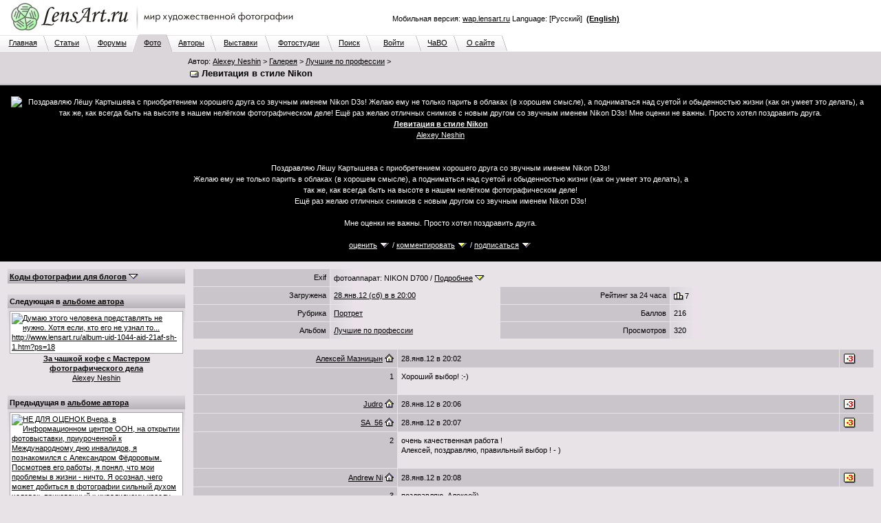

--- FILE ---
content_type: text/html; charset=windows-1251
request_url: http://www.lensart.ru/picture-pid-4bcf7.htm?ps=c
body_size: 135530
content:
<?xml version="1.0" encoding="windows-1251"?>
<!DOCTYPE html PUBLIC "-//W3C//DTD XHTML 1.0 Transitional//EN" "http://www.w3.org/TR/xhtml1/DTD/xhtml1-transitional.dtd">
<html xmlns="http://www.w3.org/1999/xhtml"><head>
<title>Левитация в стиле Nikon - Alexey Neshin - ЛенсАрт.ру</title>
<meta http-equiv="Content-Type" content="text/html; charset=windows-1251" />
<meta http-equiv="Cache-Control" content="no-cache" />
<meta http-equiv="Pragma" content="no-cache" />
<meta http-equiv="Expires" content="0" />
<meta name="keywords" content="фотосайт, фотохостинг, художественные, фотографии, красивые, фото, техника" />
<link rel="canonical" href="http://www.lensart.ru/picture-pid-4bcf7.htm" /><meta name="description" content="Фото Левитация в стиле Nikon. Портрет. Фотограф Alexey Neshin. Опубликована 28.янв.12 в 20:00. Поздравляю Лёшу Картышева с приобретением хорошего друга со звучным именем Nikon D3s!&#13;&#10;Желаю ему не только парить в облаках (в хорошем смысле), а подниматься над суетой и обыденностью жизни (как он умеет это делать), а так же, как всегда быть на высоте в нашем нелёгком фотографическом деле!&#13;&#10;Ещё раз желаю отличных снимков с новым другом  со звучным именем Nikon D3s!&#13;&#10;&#13;&#10;Мне оценки не важны. Просто хотел поздравить друга.. Портфолио фотографов на ЛенсАрт.ру." />
<link rel="SHORTCUT ICON" href="/favicon.ico" />
<link rel="stylesheet" href="http://www.lensart.ru/r59c/styles/screen.css" type="text/css" />
<script language="javascript" type="text/javascript" src="http://www.lensart.ru/r59c/scripts/common.js"></script>

<link rel="stylesheet" type="text/css" href="http://www.lensart.ru/r59c/styles/resize.css" />
<link rel="stylesheet" type="text/css" href="http://www.lensart.ru/r59c/styles/imagecropper.css" />
<script type="text/javascript" src="http://www.lensart.ru/r59c/scripts/yahoo.js"></script>
<script type="text/javascript" src="http://www.lensart.ru/r59c/scripts/event.js"></script>
<script type="text/javascript" src="http://www.lensart.ru/r59c/scripts/dom.js"></script>
<script type="text/javascript" src="http://www.lensart.ru/r59c/scripts/element.js"></script>
<script type="text/javascript" src="http://www.lensart.ru/r59c/scripts/dragdrop.js"></script>
<script type="text/javascript" src="http://www.lensart.ru/r59c/scripts/resize.js"></script>
<script type="text/javascript" src="http://www.lensart.ru/r59c/scripts/imagecropper.js"></script>
<script type="text/javascript" src="http://www.lensart.ru/r59c/scripts/animation.js"></script>
</head>
<body id="yahoo-com" class="yui-skin-sam" class="back">
<table width="100%" cellspacing="0" cellpadding="0" border="0"><tbody><tr>
<td class="logo" align="left" valign="top" width="450" height="50">
<noindex><a href="http://www.lensart.ru/" alt="Фотосайт LensArt.ru" title="Фотосайт LensArt.ru"><img src="http://www.lensart.ru/r59c/images/lensartlogoru.jpg" alt="Фотосайт LensArt.ru" title="Фотосайт LensArt.ru" width="450" height="50" border="0" /></a></noindex></td>
<td class="logomid" align="right" width="450" height="50">
<div style="width:450px;"><div style="padding-bottom:0.5em;"><script type="text/javascript">
<!--
var _acic={dataProvider:10};(function(){var e=document.createElement("script");e.type="text/javascript";e.async=true;e.src="https://www.acint.net/aci.js";var t=document.getElementsByTagName("script")[0];t.parentNode.insertBefore(e,t)})()
//-->
</script></div>Мобильная версия: <noindex><a href="http://wap.lensart.ru">wap.lensart.ru</a></noindex> Language: [Русский] &nbsp;<noindex><a href="http://en.www.lensart.ru/picture-pid-4bcf7.htm?ps=c"><b>(English)</b></a></noindex></div>
</td>
<td class="logomid" height="50">&nbsp;
</td></tr></tbody></table>
<table width="100%" cellspacing="0" cellpadding="0" border="0"><tbody><tr><td><table width="738" cellspacing="0" cellpadding="0" border="0"><tbody><tr><td class="tabbackmid" width="5" height="25"></td><td class="tabbackmid" align="center" width="60" height="25"><a href="http://www.lensart.ru/">Главная</a></td><td class="tabbackrightbd" width="10" height="25"></td><td class="tabbackmid" align="center" width="53" height="25"><a href="/articlelist.htm">Статьи</a></td><td class="tabbackrightbd" width="10" height="25"></td><td class="tabbackmid" align="center" width="60" height="25"><a href="/forumlist.htm">Форумы</a></td><td class="tabbackrightfd" width="10" height="25"></td><td class="tabforemid" align="center" width="40" height="25"><a href="http://www.lensart.ru/picturelist-sid-0-pcdd-15-pcdm-1-pcdy-7ea-sh-1.htm?ps=5">Фото</a></td><td class="tabforerightbd" width="10" height="25"></td><td class="tabbackmid" align="center" width="55" height="25"><a href="/userlist-sh-1.htm?huid=0">Авторы</a></td><td class="tabbackrightbd" width="10" height="25"></td><td class="tabbackmid" align="center" width="70" height="25"><a href="/collectionlist-div-1.htm">Выставки</a></td><td class="tabbackrightbd" width="10" height="25"></td><td class="tabbackmid" align="center" width="80" height="25"><a href="/collectionlist-div-2.htm">Фотостудии</a></td><td class="tabbackrightbd" width="10" height="25"></td><td class="tabbackmid" align="center" width="47" height="25"><a href="http://www.lensart.ru/search.htm?scope=p">Поиск</a></td><td class="tabbackrightbd" width="10" height="25"></td><td class="tabbackmid" align="center" width="63" height="25"><a href="http://www.lensart.ru/signin.htm">Войти</a></td><td class="tabbackrightbd" width="10" height="25"></td><td class="tabbackmid" align="center" width="45" height="25"><a href="/faq.htm">ЧаВО</a></td><td class="tabbackrightbd" width="10" height="25"></td><td class="tabbackmid" align="center" width="60" height="25"><a href="/about.htm">О сайте</a></td><td class="tabbackrightnd" width="10" height="25"></td></tr></tbody></table></td><td class="tabnonemid" width="100%" height="25"></td></tr></tbody></table>
<table width="100%" cellspacing="0" cellpadding="0" border="0"><tbody><tr>
<td class="tabfore" align="left" valign="top">
<table width="100%" cellspacing="2" cellpadding="3" border="0"><tbody><tr>
<td class="tabfore" style="line-height: 18px;" align="left" valign="top" width="260">
</td>
<td class="tabfore" style="line-height: 18px;" align="left" valign="top">
<h2>Автор: <a href="http://www.lensart.ru/user-uid-1264.htm">Alexey Neshin</a>&nbsp;&gt;&nbsp;<a href="http://www.lensart.ru/gallery-uid-1264.htm">Галерея</a>&nbsp;&gt;&nbsp;<a href="http://www.lensart.ru/album-uid-1264-aid-2b0c-sh-1.htm?ps=18">Лучшие по профессии</a>&nbsp;&gt;</h2>
<h1><img class="icon" src="http://www.lensart.ru/r59c/images/picture.png" alt="" width="16" height="14" border="0" />&nbsp;Левитация в стиле Nikon</h1>
</td></tr></tbody></table></td></tr><tr>
<td class="tabforebottom" height="3"></td></tr></tbody></table>
<table width="100%" cellspacing="0" cellpadding="0" border="0"><tbody><tr>
<td class="tabfore" align="center" valign="top">
<a name="picture"></a><table width="100%" cellspacing="0" cellpadding="16" border="0" style="background-color: #000000;"><tbody><tr><td class="wideinner" style="color: #ffffff;" align="center" valign="bottom" colspan="3">
<img id="yui_image" src="http://www.lensart.ru/picturecontent-pid-4bcf7-et-d4e6be5" alt="Поздравляю Лёшу Картышева с приобретением хорошего друга со звучным именем Nikon D3s!&#13;&#10;Желаю ему не только парить в облаках (в хорошем смысле), а подниматься над суетой и обыденностью жизни (как он умеет это делать), а так же, как всегда быть на высоте в нашем нелёгком фотографическом деле!&#13;&#10;Ещё раз желаю отличных снимков с новым другом  со звучным именем Nikon D3s!&#13;&#10;&#13;&#10;Мне оценки не важны. Просто хотел поздравить друга." title="Поздравляю Лёшу Картышева с приобретением хорошего друга со звучным именем Nikon D3s!&#13;&#10;Желаю ему не только парить в облаках (в хорошем смысле), а подниматься над суетой и обыденностью жизни (как он умеет это делать), а так же, как всегда быть на высоте в нашем нелёгком фотографическом деле!&#13;&#10;Ещё раз желаю отличных снимков с новым другом  со звучным именем Nikon D3s!&#13;&#10;&#13;&#10;Мне оценки не важны. Просто хотел поздравить друга." width="780" height="780" border="0" /><br /><a style="color: #ffffff;" href="http://www.lensart.ru/picture-pid-4bcf7.htm?ps=5"><b>Левитация в стиле Nikon</b></a><br />
<a style="color: #ffffff;" href="http://www.lensart.ru/guide-uid-1264.htm" title="&quot;Я получил эту роль. Мне выпал счастливый билет.&quot; Nikon 601, Nikon D200, Nikon D700, Nikon D800.">Alexey Neshin</a><br />
</td></tr>
<tr><td class="wideinner" align="center" valign="bottom" width="20%"></td><td class="wideinner" align="center" valign="bottom" width="60%" style="color: #ffffff;">
Поздравляю Лёшу Картышева с приобретением хорошего друга со звучным именем Nikon D3s!<br />Желаю ему не только парить в облаках (в хорошем смысле), а подниматься над суетой и обыденностью жизни (как он умеет это делать), а так же, как всегда быть на высоте в нашем нелёгком фотографическом деле!<br />Ещё раз желаю отличных снимков с новым другом  со звучным именем Nikon D3s!<br /><br />Мне оценки не важны. Просто хотел поздравить друга.<br /><br />
<span id="m_picture_picturestuffcreate"><a style="color: #ffffff;" href="#m_picturestuffcreate" onclick="animatedScroll(obj('m_picturestuffcreate')); return false;">оценить</a>&nbsp;<a href="/error-err-20c.htm" onclick="animatedScroll(obj('m_picturestuffcreate')); return false;"><img class="icon" src="http://www.lensart.ru/r59c/images/drop.png" alt="" width="16" height="14" border="0" /></a> / <a style="color: #ffffff;" href="#m_picturestuffcreate" onclick="animatedScroll(obj('m_picturestuffcreate')); return false;">комментировать</a>&nbsp;<a href="/error-err-20c.htm" onclick="animatedScroll(obj('m_picturestuffcreate')); return false;"><img class="icon" src="http://www.lensart.ru/r59c/images/drop.png" alt="" width="16" height="14" border="0" /></a> / <a style="color: #ffffff;" href="#m_picturestuffcreate" onclick="animatedScroll(obj('m_picturestuffcreate')); return false;">подписаться</a>&nbsp;<a href="/error-err-20c.htm" onclick="animatedScroll(obj('m_picturestuffcreate')); return false;"><img class="icon" src="http://www.lensart.ru/r59c/images/drop.png" alt="" width="16" height="14" border="0" /></a></span>
</td>
<td class="wideinner" align="center" valign="bottom" width="20%"></td></tr>
</tbody></table>
<script>
var crop = null;
function setCropper(x, y, w, h) {
  if (crop) unsetCropper();
  var attr = new Object();
  attr.initialXY = [x, y];
  attr.initWidth = w;
  attr.initHeight = h;
  crop = new YAHOO.widget.ImageCropper('yui_image', attr);
};
function setCropperDefault() {
  if (crop) unsetCropper();
  var attr = new Object();
  attr.initialXY = [Math.floor(obj('yui_image').width / 4), Math.floor(obj('yui_image').height / 4)];
  attr.initWidth = Math.floor(obj('yui_image').width / 2);
  attr.initHeight = Math.floor(obj('yui_image').height / 2);
  crop = new YAHOO.widget.ImageCropper('yui_image', attr);
};
function unsetCropper() {
  if (!crop) return;
  crop.destroy();
  delete crop;
  crop = null;
}
function writeCropperArea() {
  var cropCoords = crop.getCropCoords();
  unsetCropper();
  area('m_pcinfo', '(' + cropCoords.left + ', ' + cropCoords.top + ', ' + cropCoords.width + ', ' + cropCoords.height + ')');
}
function animatedScroll(o) {
  y = 0;
  while (o) {
    y = y + o.offsetTop;
    o = o.offsetParent;
  };
  if (y > 200) y = y - 100;
  check = function(r) {
    return r.test(navigator.userAgent.toLowerCase());
  };
  if (check(/webkit/)) {
    var el = document.body
  } else {
    var el = document.documentElement
  };
  new YAHOO.util.Scroll(el, {scroll: {to: [0, y]}}, 1,
    function(B,A,D,C){return -D*(B/=C)*(B-2)+A;}).animate();
}
</script>
</td></tr></tbody></table>
<table width="100%" cellspacing="0" cellpadding="0" border="0"><tbody><tr>
<td class="back" align="left" valign="top">
<table width="100%" cellspacing="10" cellpadding="0" border="0"><tbody><tr>
<td class="light" align="left" valign="top" width="260"><div style="width: 260px; padding: 0px; margin: 0px;">
<table class="plaintext" width="100%" cellspacing="1" cellpadding="3" border="0"><tbody><tr id="slc_drophead"><td class="darkgrad25" align="left" valign="middle"><a href="/error-err-20c.htm" target="_blank" onClick="dropEx('slc_drophead', 'slc_dropbox1', 'slc_dropbox2'); return false;"><b>Коды фотографии для блогов</b></a>&nbsp;<a href="/error-err-20c.htm" target="_blank" onClick="dropEx('slc_drophead', 'slc_dropbox1', 'slc_dropbox2'); return false;"><img class="icon" src="http://www.lensart.ru/r59c/images/drop.png" alt="" width="16" height="14" border="0" /></a></td></tr><tr id="slc_dropbox1" style="display: none;"><td class="darkgrad25" align="left" valign="middle"><b>Коды фотографии для блогов</b></td></tr><tr id="slc_dropbox2" style="display: none;"><td class="lightgrad45" align="left" valign="middle">Превью для LiveJournal:<br /><input id="slc_code1" name="code1" class="edit165" style="width: 220px;" type="text" value="&lt;a href=&quot;http://www.lensart.ru/picture-pid-4bcf7.htm&quot; target=&quot;_blank&quot;&gt;&lt;img src=&quot;http://www.lensart.ru/pictureview1-pid-4bcf7-et-d4e6be5&quot; alt=&quot;LensArt.ru&quot;&gt;&lt;/a&gt;" onClick="fullSelect('slc_code1');" /><br />Оригинал для LiveJournal:<br /><input id="slc_code3" name="code1" class="edit165" style="width: 220px;" type="text" value="&lt;a href=&quot;http://www.lensart.ru/picture-pid-4bcf7.htm&quot; target=&quot;_blank&quot;&gt;&lt;img src=&quot;http://www.lensart.ru/picturecontent-pid-4bcf7-et-d4e6be5&quot; alt=&quot;LensArt.ru&quot;&gt;&lt;/a&gt;" onClick="fullSelect('slc_code3');" /><br /><a href="/picturecode-pid-4bcf7.htm">Остальные коды &raquo;</a></td></tr></tbody></table><br />
<table class="plaintext" width="100%" cellspacing="1" cellpadding="3" border="0"><tbody><tr><td class="darkgrad25" align="left" valign="middle"><h3><b>
Следующая в <a href="http://www.lensart.ru/album-uid-1264-aid-2b0c-sh-1.htm">альбоме автора</a>
</b></h3></td></tr><tr><td class="lightgrad45" align="center" valign="middle"><table class="pb" cellspacing="0" cellpadding="2" border="0"><tr><td><a href="http://www.lensart.ru/picture-pid-48f3d.htm"><img src="http://www.lensart.ru/pictureview1-pid-48f3d-et-cf29864" alt="Думаю этого человека представлять не нужно.&#13;&#10;Хотя если, кто его не узнал то...&#13;&#10;http://www.lensart.ru/album-uid-1044-aid-21af-sh-1.htm?ps=18" title="Думаю этого человека представлять не нужно.&#13;&#10;Хотя если, кто его не узнал то...&#13;&#10;http://www.lensart.ru/album-uid-1044-aid-21af-sh-1.htm?ps=18" width="160" height="104" border="0" /></a></td></tr></table><a href="http://www.lensart.ru/picture-pid-48f3d.htm"><b>За чашкой кофе с Мастером фотографического дела</b></a><br /><a href="http://www.lensart.ru/guide-uid-1264.htm" title="&quot;Я получил эту роль. Мне выпал счастливый билет.&quot; Nikon 601, Nikon D200, Nikon D700, Nikon D800.">Alexey Neshin</a><br /></td></tr></tbody></table><br />
<table class="plaintext" width="100%" cellspacing="1" cellpadding="3" border="0"><tbody><tr><td class="darkgrad25" align="left" valign="middle"><h3><b>
Предыдущая в <a href="http://www.lensart.ru/album-uid-1264-aid-2b0c-sh-1.htm">альбоме автора</a>
</b></h3></td></tr><tr><td class="lightgrad45" align="center" valign="middle"><table class="pb" cellspacing="0" cellpadding="2" border="0"><tr><td><a href="http://www.lensart.ru/picture-pid-57b61.htm"><img src="http://www.lensart.ru/pictureview1-pid-57b61-et-ee8d93b" alt="НЕ ДЛЯ ОЦЕНОК&#13;&#10;&#13;&#10;Вчера, в Информационном центре ООН, на открытии фотовыставки, приуроченной к Международному дню инвалидов, я познакомился с Александром Фёдоровым. Посмотрев его работы, я понял, что мои проблемы в жизни - ничто. Я осознал, чего может добиться в фотографии сильный духом человек, прикованный к инвалидному креслу.&#13;&#10;&#13;&#10;Его работы можно посмотреть здесь:&#13;&#10;http://www.studiofedoroff.ru/" title="НЕ ДЛЯ ОЦЕНОК&#13;&#10;&#13;&#10;Вчера, в Информационном центре ООН, на открытии фотовыставки, приуроченной к Международному дню инвалидов, я познакомился с Александром Фёдоровым. Посмотрев его работы, я понял, что мои проблемы в жизни - ничто. Я осознал, чего может добиться в фотографии сильный духом человек, прикованный к инвалидному креслу.&#13;&#10;&#13;&#10;Его работы можно посмотреть здесь:&#13;&#10;http://www.studiofedoroff.ru/" width="101" height="160" border="0" /></a></td></tr></table><a href="http://www.lensart.ru/picture-pid-57b61.htm"><b>Коллега</b></a><br /><a href="http://www.lensart.ru/guide-uid-1264.htm" title="&quot;Я получил эту роль. Мне выпал счастливый билет.&quot; Nikon 601, Nikon D200, Nikon D700, Nikon D800.">Alexey Neshin</a><br /></td></tr></tbody></table><br />
<table class="plaintext" width="100%" cellspacing="1" cellpadding="3" border="0"><tbody>
<tr><td class="darkgrad25" align="left" valign="middle"><h3><b>Автор: <a href="http://www.lensart.ru/user-uid-1264.htm">Alexey Neshin</a></b></h3></td></tr><tr><td class="lightgrad45" align="left" valign="middle">
<img class="icon" src="http://www.lensart.ru/r59c/images/world.png" alt="" width="16" height="14" border="0" />&nbsp;aneshin.lensart.ru<br />
<img class="icon" src="http://www.lensart.ru/r59c/images/phone.png" alt="" width="16" height="14" border="0" />&nbsp;wap.aneshin.lensart.ru<br />
<a href="http://www.lensart.ru/user-uid-1264.htm"><img class="icon" src="http://www.lensart.ru/r59c/images/home.png" alt="" width="16" height="14" border="0" /></a>&nbsp;<a href="http://www.lensart.ru/user-uid-1264.htm">Анкета</a><br />
<a href="http://www.lensart.ru/gallery-uid-1264.htm"><img class="icon" src="http://www.lensart.ru/r59c/images/gallery.png" alt="" width="16" height="14" border="0" /></a>&nbsp;<a href="http://www.lensart.ru/gallery-uid-1264.htm">Галерея (618)</a>:<br />
&nbsp;&nbsp;<a href="http://www.lensart.ru/album-uid-1264-aid-261b-sh-1.htm?ps=18"><img class="icon" src="http://www.lensart.ru/r59c/images/album.png" alt="" width="16" height="14" border="0" /></a>&nbsp;<a href="http://www.lensart.ru/album-uid-1264-aid-261b-sh-1.htm?ps=18">Фотографии (48)</a><br />
&nbsp;&nbsp;<a href="http://www.lensart.ru/album-uid-1264-aid-2b02-sh-1.htm?ps=18"><img class="icon" src="http://www.lensart.ru/r59c/images/album.png" alt="" width="16" height="14" border="0" /></a>&nbsp;<a href="http://www.lensart.ru/album-uid-1264-aid-2b02-sh-1.htm?ps=18">О людях хороших (103)</a><br />
&nbsp;&nbsp;<a href="http://www.lensart.ru/album-uid-1264-aid-2b03-sh-1.htm?ps=18"><img class="icon" src="http://www.lensart.ru/r59c/images/album.png" alt="" width="16" height="14" border="0" /></a>&nbsp;<a href="http://www.lensart.ru/album-uid-1264-aid-2b03-sh-1.htm?ps=18">Кексы (8)</a><br />
&nbsp;&nbsp;<a href="http://www.lensart.ru/album-uid-1264-aid-2b04-sh-1.htm?ps=18"><img class="icon" src="http://www.lensart.ru/r59c/images/album.png" alt="" width="16" height="14" border="0" /></a>&nbsp;<a href="http://www.lensart.ru/album-uid-1264-aid-2b04-sh-1.htm?ps=18"><span title="Прогулки по Парижу и окрестностям (238)">Прогулки по Парижу и ... (238)</span></a><br />
&nbsp;&nbsp;<a href="http://www.lensart.ru/album-uid-1264-aid-2b05-sh-1.htm?ps=18"><img class="icon" src="http://www.lensart.ru/r59c/images/album.png" alt="" width="16" height="14" border="0" /></a>&nbsp;<a href="http://www.lensart.ru/album-uid-1264-aid-2b05-sh-1.htm?ps=18">Моя Москва (27)</a><br />
&nbsp;&nbsp;<a href="http://www.lensart.ru/album-uid-1264-aid-2b06-sh-1.htm?ps=18"><img class="icon" src="http://www.lensart.ru/r59c/images/album.png" alt="" width="16" height="14" border="0" /></a>&nbsp;<a href="http://www.lensart.ru/album-uid-1264-aid-2b06-sh-1.htm?ps=18">Жизнеописание Кота Фёдора (2)</a><br />
&nbsp;&nbsp;<a href="http://www.lensart.ru/album-uid-1264-aid-2b07-sh-1.htm?ps=18"><img class="icon" src="http://www.lensart.ru/r59c/images/album.png" alt="" width="16" height="14" border="0" /></a>&nbsp;<a href="http://www.lensart.ru/album-uid-1264-aid-2b07-sh-1.htm?ps=18">С песней по жизни (72)</a><br />
&nbsp;&nbsp;<a href="http://www.lensart.ru/album-uid-1264-aid-2b08-sh-1.htm?ps=18"><img class="icon" src="http://www.lensart.ru/r59c/images/album.png" alt="" width="16" height="14" border="0" /></a>&nbsp;<a href="http://www.lensart.ru/album-uid-1264-aid-2b08-sh-1.htm?ps=18">Желающие порулить (19)</a><br />
&nbsp;&nbsp;<a href="http://www.lensart.ru/album-uid-1264-aid-2b09-sh-1.htm?ps=18"><img class="icon" src="http://www.lensart.ru/r59c/images/album.png" alt="" width="16" height="14" border="0" /></a>&nbsp;<a href="http://www.lensart.ru/album-uid-1264-aid-2b09-sh-1.htm?ps=18">Родом из видео (5)</a><br />
&nbsp;&nbsp;<a href="http://www.lensart.ru/album-uid-1264-aid-2b0a-sh-1.htm?ps=18"><img class="icon" src="http://www.lensart.ru/r59c/images/album.png" alt="" width="16" height="14" border="0" /></a>&nbsp;<a href="http://www.lensart.ru/album-uid-1264-aid-2b0a-sh-1.htm?ps=18">Большие люди (14)</a><br />
&nbsp;&nbsp;<a href="http://www.lensart.ru/album-uid-1264-aid-2b0b-sh-1.htm?ps=18"><img class="icon" src="http://www.lensart.ru/r59c/images/album.png" alt="" width="16" height="14" border="0" /></a>&nbsp;<a href="http://www.lensart.ru/album-uid-1264-aid-2b0b-sh-1.htm?ps=18">Широка страна моя родная (28)</a><br />
&nbsp;&nbsp;<a href="http://www.lensart.ru/album-uid-1264-aid-2b0c-sh-1.htm?ps=18"><img class="icon" src="http://www.lensart.ru/r59c/images/album.png" alt="" width="16" height="14" border="0" /></a>&nbsp;<a href="http://www.lensart.ru/album-uid-1264-aid-2b0c-sh-1.htm?ps=18"><b style="color: #000000;">Лучшие по профессии (29)</b></a><br />
&nbsp;&nbsp;<a href="http://www.lensart.ru/album-uid-1264-aid-2b0d-sh-1.htm?ps=18"><img class="icon" src="http://www.lensart.ru/r59c/images/album.png" alt="" width="16" height="14" border="0" /></a>&nbsp;<a href="http://www.lensart.ru/album-uid-1264-aid-2b0d-sh-1.htm?ps=18"><span title="Как много девушек хороших (25)">Как много девушек хоро... (25)</span></a><br />
&nbsp;&nbsp;<a href="http://www.lensart.ru/entire-uid-1264-sh-1.htm?ps=14"><img class="icon" src="http://www.lensart.ru/r59c/images/entire.png" alt="" width="16" height="14" border="0" /></a>&nbsp;<a href="http://www.lensart.ru/entire-uid-1264-sh-1.htm?ps=14">Все фотографии (618)</a><br />
<a href="/picturewatchlistinr-aid-1264.htm"><img class="icon" src="http://www.lensart.ru/r59c/images/rec.png" alt="" width="16" height="14" border="0" /></a>&nbsp;<a href="/picturewatchlistinr-aid-1264.htm">Рекомендованные фото</a><br />
<a href="/userwatchlistinr-aid-1264.htm"><img class="icon" src="http://www.lensart.ru/r59c/images/rec.png" alt="" width="16" height="14" border="0" /></a>&nbsp;<a href="/userwatchlistinr-aid-1264.htm">Рекомендованные авторы</a><br />
<a href="/appreciate-aid-1264.htm"><img class="icon" src="http://www.lensart.ru/r59c/images/check.png" alt="" width="16" height="14" border="0" /></a>&nbsp;<a href="/appreciate-aid-1264.htm" id="snv_appreciatelink">Недавние оценки</a><br />
<a href="http://www.lensart.ru/charge-uid-1264.htm"><img class="icon" src="http://www.lensart.ru/r59c/images/hat.png" alt="" width="16" height="14" border="0" /></a>&nbsp;<a href="http://www.lensart.ru/charge-uid-1264.htm" id="snv_chargelink">Коллективное содержание</a><br />
</td></tr></tbody></table><br />
<table class="plaintext" width="100%" cellspacing="1" cellpadding="3" border="0"><tbody><tr><td class="darkgrad25" align="left" valign="middle"><h3><b>Alexey Neshin</b></h3></td></tr><tr><td class="lightgrad45" align="center" valign="middle"><a href="http://www.lensart.ru/user-uid-1264.htm"><img src="http://www.lensart.ru/userview1-uid-1264-et-965c7d0" alt="Alexey Neshin" title="Alexey Neshin" width="200" height="172" border="0" /></a></td></tr></tbody></table><br />
<table class="plaintext" width="100%" cellspacing="1" cellpadding="3" border="0"><tbody><tr><td class="darkgrad25" align="left" valign="middle"><h3><b>Об авторе, техника</b></h3></td></tr><tr><td class="lightgrad45" align="left" valign="middle">&quot;Я получил эту роль. Мне выпал счастливый билет.&quot; Nikon 601, Nikon D200, Nikon D700, Nikon D800.</td></tr></tbody></table><br />
<table class="plaintext" width="100%" cellspacing="1" cellpadding="3" border="0"><tbody><tr><td class="darkgrad25" align="left" valign="middle"><h3><b>Из <a href="http://www.lensart.ru/album-uid-1264-aid-2b04-sh-1.htm?ps=18">лучших фотографий</a> автора</b></h3></td></tr><tr><td class="lightgrad45" align="center" valign="middle"><table class="pb" cellspacing="0" cellpadding="2" border="0"><tr><td><a href="http://www.lensart.ru/picture-pid-270e7.htm?ps=18"><img src="http://www.lensart.ru/pictureview1-pid-270e7-et-90862f0" alt="&quot;Дело не в том, чтобы научиться рисовать, а в том, чтобы научиться мыслить...&quot;&#13;&#10;&#13;&#10;(Стендаль)" title="&quot;Дело не в том, чтобы научиться рисовать, а в том, чтобы научиться мыслить...&quot;&#13;&#10;&#13;&#10;(Стендаль)" width="160" height="160" border="0" /></a></td></tr></table><a href="http://www.lensart.ru/picture-pid-270e7.htm?ps=18"><b>Художник в спецодежде</b></a><br /><a href="http://www.lensart.ru/guide-uid-1264.htm" title="&quot;Я получил эту роль. Мне выпал счастливый билет.&quot; Nikon 601, Nikon D200, Nikon D700, Nikon D800.">Alexey Neshin</a><br /></td></tr></tbody></table><br />
<table class="plaintext" width="100%" cellspacing="1" cellpadding="3" border="0"><tbody><tr><td class="darkgrad25" align="left" valign="middle"><h3><b>
Следующая в лучших
</b></h3></td></tr><tr><td class="lightgrad45" align="center" valign="middle"><table class="pb" cellspacing="0" cellpadding="2" border="0"><tr><td><a href="http://www.lensart.ru/picture-pid-4bca2.htm?ps=c"><img src="http://www.lensart.ru/pictureview1-pid-4bca2-et-d4e088b" alt="Он был реальностью? Был утренним туманом! &#13;&#10;Росой вчерашней. Белой вьюгой снежной. &#13;&#10;Моей мечтою и моим обманом. &#13;&#10;Не сбывшейся моей хмельной надеждой..." title="Он был реальностью? Был утренним туманом! &#13;&#10;Росой вчерашней. Белой вьюгой снежной. &#13;&#10;Моей мечтою и моим обманом. &#13;&#10;Не сбывшейся моей хмельной надеждой..." width="160" height="124" border="0" /></a></td></tr></table><a href="http://www.lensart.ru/picture-pid-4bca2.htm?ps=c"><b>&#171;Несбывшиеся надежды...&#187;</b></a><br /><a href="http://www.lensart.ru/guide-uid-2287.htm" title="Canon EOS 50D">Кира</a><br /></td></tr></tbody></table><br />
<table class="plaintext" width="100%" cellspacing="1" cellpadding="3" border="0"><tbody><tr><td class="darkgrad25" align="left" valign="middle"><h3><b>
Предыдущая в лучших
</b></h3></td></tr><tr><td class="lightgrad45" align="center" valign="middle"><table class="pb" cellspacing="0" cellpadding="2" border="0"><tr><td><a href="http://www.lensart.ru/picture-pid-4bd1e.htm?ps=c"><img src="http://www.lensart.ru/pictureview1-pid-4bd1e-et-d4e96ef" alt="натюрморт, желтые, тюльпаны" title="натюрморт, желтые, тюльпаны" width="160" height="111" border="0" /></a></td></tr></table><a href="http://www.lensart.ru/picture-pid-4bd1e.htm?ps=c"><b>ты уедешь скоро...</b></a><br /><a href="http://www.lensart.ru/guide-uid-2753.htm" title="">инна к.</a><br /></td></tr></tbody></table><br />
<table class="plaintext" width="100%" cellspacing="1" cellpadding="3" border="0"><tbody><tr><td class="darkgrad25" align="left" valign="middle"><b>Новые фото, лучшие фото</b></td></tr><tr><td class="lightgrad45" align="left" valign="middle">&bull;&nbsp;<a href="http://www.lensart.ru/picturelist-sid-0-pcdd-15-pcdm-1-pcdy-7ea-sh-1.htm?ps=5">Новые фотографии сегодня</a><br />&bull;&nbsp;<a href="http://www.lensart.ru/picturelist-sid-0-pcdd-15-pcdm-1-pcdy-7ea-sh-1.htm?ps=c" id="sps_topratedtoday">Лучшие фотографии сегодня</a><br />&bull;&nbsp;<a href="http://www.lensart.ru/picturelist-sid-0-pcdd-14-pcdm-1-pcdy-7ea-sh-1.htm?ps=c">Лучшие фотографии вчера</a><br />&bull;&nbsp;<a href="http://www.lensart.ru/picturelist-sid-0-pcdd-13-pcdm-1-pcdy-7ea-sh-1.htm?ps=c">Лучшие фотографии позавчера</a><br />&bull;&nbsp;<a href="http://www.lensart.ru/picturelist-sid-0-pcdd-15-pcdm-c-pcdy-7e9-sh-1.htm?ps=c">Лучшие фотографии месяц назад</a><br />&bull;&nbsp;<a href="http://www.lensart.ru/picturelist-sid-0-pcdd-15-pcdm-a-pcdy-7e9-sh-1.htm?ps=c">Лучшие фотографии 3 месяца назад</a><br />&bull;&nbsp;<a href="http://www.lensart.ru/picturelist-sid-0-pcdd-15-pcdm-1-pcdy-7ea-sh-1.htm?ps=8">Лучшие фотографии сайта</a>:<br />&bull;&nbsp;<a href="http://www.lensart.ru/picturelist-sid-2-pcdd-15-pcdm-1-pcdy-7ea-sh-1.htm?ps=8">Портреты</a>, <a href="http://www.lensart.ru/picturelist-sid-3-pcdd-15-pcdm-1-pcdy-7ea-sh-1.htm?ps=8">пейзажи</a>, <a href="http://www.lensart.ru/picturelist-sid-e-pcdd-15-pcdm-1-pcdy-7ea-sh-1.htm?ps=8">натюрморт</a>, <a href="http://www.lensart.ru/picturelist-sid-c-pcdd-15-pcdm-1-pcdy-7ea-sh-1.htm?ps=8">макро</a></td></tr></tbody></table><br />
<table class="plaintext" width="100%" cellspacing="1" cellpadding="3" border="0"><tbody>
<tr id="ssp_drophead"><td class="darkgrad25" align="left" valign="middle"><a href="/error-err-20c.htm" target="_blank" onClick="dropEx('ssp_drophead', 'ssp_dropbox1', 'ssp_dropbox2'); setFocus('ssp_query'); return false;"><b>Поиск по фотографиям</b></a>&nbsp;<a href="/error-err-20c.htm" target="_blank" onClick="dropEx('ssp_drophead', 'ssp_dropbox1', 'ssp_dropbox2'); setFocus('ssp_query'); return false;"><img class="icon" src="http://www.lensart.ru/r59c/images/drop.png" alt="" width="16" height="14" border="0" /></a></td></tr><tr id="ssp_dropbox1" style="display: none;"><td class="darkgrad25" align="left" valign="middle"><b>Поиск по фотографиям</b></td></tr><tr id="ssp_dropbox2" style="display: none;"><td class="light" align="left" valign="middle">
<form method="get" action="/search.htm"><table class="plaintext" width="100%" cellspacing="0" cellpadding="0" border="0"><tbody><tr><td class="light" align="left" valign="top"><input id="ssp_query" name="query" class="edit165" type="text" value="" maxlength="50" /><input class="button60" type="submit" value="Найти" /><br />название/описание/ключевые слова</td></tr></tbody></table><input id="ssp_scope" name="scope" type="hidden" value="p" /><input id="ssp_sh" name="sh" type="hidden" value="1" /></form></td></tr></tbody></table><br />
<table class="plaintext" width="100%" cellspacing="1" cellpadding="3" border="0"><tbody>
<tr id="ssu_drophead"><td class="darkgrad25" align="left" valign="middle"><a href="/error-err-20c.htm" target="_blank" onClick="dropEx('ssu_drophead', 'ssu_dropbox1', 'ssu_dropbox2'); setFocus('ssu_query'); return false;"><b>Поиск по авторам</b></a>&nbsp;<a href="/error-err-20c.htm" target="_blank" onClick="dropEx('ssu_drophead', 'ssu_dropbox1', 'ssu_dropbox2'); setFocus('ssu_query'); return false;"><img class="icon" src="http://www.lensart.ru/r59c/images/drop.png" alt="" width="16" height="14" border="0" /></a></td></tr><tr id="ssu_dropbox1" style="display: none;"><td class="darkgrad25" align="left" valign="middle"><b>Поиск по авторам</b></td></tr><tr id="ssu_dropbox2" style="display: none;"><td class="light" align="left" valign="middle">
<form method="get" action="/search.htm"><table class="plaintext" width="100%" cellspacing="0" cellpadding="0" border="0"><tbody><tr><td class="light" align="left" valign="top"><input id="ssu_query" name="query" class="edit165" type="text" value="" maxlength="50" /><input class="button60" type="submit" value="Найти" /><br />имя автора/техника/город</td></tr></tbody></table><input id="ssu_scope" name="scope" type="hidden" value="u" /><input id="ssu_sh" name="sh" type="hidden" value="1" /></form></td></tr></tbody></table><br />
<table class="plaintext" width="100%" cellspacing="1" cellpadding="3" border="0"><tbody>
<tr id="ssc_drophead"><td class="darkgrad25" align="left" valign="middle"><a href="/error-err-20c.htm" target="_blank" onClick="dropEx('ssc_drophead', 'ssc_dropbox1', 'ssc_dropbox2'); return false;"><b>Перейти к рубрике</b></a>&nbsp;<a href="/error-err-20c.htm" target="_blank" onClick="dropEx('ssc_drophead', 'ssc_dropbox1', 'ssc_dropbox2'); return false;"><img class="icon" src="http://www.lensart.ru/r59c/images/drop.png" alt="" width="16" height="14" border="0" /></a></td></tr><tr id="ssc_dropbox1" style="display: none;"><td class="darkgrad25" align="left" valign="middle"><b>Перейти к рубрике</b></td></tr><tr id="ssc_dropbox2" style="display: none;"><td class="light" align="left" valign="middle">
<form method="get" action="http://www.lensart.ru/picturelist.htm"><table class="plaintext" width="100%" cellspacing="0" cellpadding="0" border="0"><tbody><tr><td class="light" align="left" valign="top"><select id="ssc_sid" name="sid" class="edit165">
<option value="0">Все рубрики</option>
<option value="100">Фотоконкурс &quot;Подводное фото&quot;</option>
<option value="2" selected="selected">Портрет</option>
<option value="3">Пейзаж</option>
<option value="4">Природа</option>
<option value="5">Город</option>
<option value="6">Спорт</option>
<option value="7">Путешествия</option>
<option value="8">Подводный мир</option>
<option value="9">Животные</option>
<option value="a">Жанр</option>
<option value="b">Гламур</option>
<option value="c">Макро</option>
<option value="d">Репортаж</option>
<option value="e">Натюрморт</option>
<option value="f">Ню</option>
<option value="10">Графика</option>
<option value="11">Рисунок</option>
<option value="1">Разное</option>
</select><input class="button60" type="submit" value="Перейти" /></td></tr></tbody></table><input id="ssc_pcdd" name="pcdd" type="hidden" value="15" /><input id="ssc_pcdm" name="pcdm" type="hidden" value="1" /><input id="ssc_pcdy" name="pcdy" type="hidden" value="7ea" /><input id="ssc_ps" name="ps" type="hidden" value="8" /><input id="ssc_sh" name="sh" type="hidden" value="1" /></form></td></tr></tbody></table><br />
<table class="plaintext" width="100%" cellspacing="1" cellpadding="3" border="0"><tbody><tr id="sfn_drophead"><td class="darkgrad25" align="left" valign="middle"><a href="/error-err-20c.htm" target="_blank" onClick="dropEx('sfn_drophead', 'sfn_dropbox1', 'sfn_dropbox2'); return false;"><b>ФотоНовости.ру</b></a>&nbsp;<a href="/error-err-20c.htm" target="_blank" onClick="dropEx('sfn_drophead', 'sfn_dropbox1', 'sfn_dropbox2'); return false;"><img class="icon" src="http://www.lensart.ru/r59c/images/drop.png" alt="" width="16" height="14" border="0" /></a></td></tr><tr id="sfn_dropbox1" style="display: none;"><td class="darkgrad25" align="left" valign="middle"><b>ФотоНовости.ру</b></td></tr><tr id="sfn_dropbox2" style="display: none;"><td class="lightgrad45" align="left" valign="middle"></td></tr></tbody></table><br />
<table class="plaintext" width="100%" cellspacing="1" cellpadding="3" border="0"><tbody><tr id="sfh_drophead"><td class="darkgrad25" align="left" valign="middle"><a href="/error-err-20c.htm" target="_blank" onClick="dropEx('sfh_drophead', 'sfh_dropbox1', 'sfh_dropbox2'); return false;"><b>Вопросы? Предложения?</b></a>&nbsp;<a href="/error-err-20c.htm" target="_blank" onClick="dropEx('sfh_drophead', 'sfh_dropbox1', 'sfh_dropbox2'); return false;"><img class="icon" src="http://www.lensart.ru/r59c/images/drop.png" alt="" width="16" height="14" border="0" /></a></td></tr><tr id="sfh_dropbox1" style="display: none;"><td class="darkgrad25" align="left" valign="middle"><b>Вопросы? Предложения?</b></td></tr><tr id="sfh_dropbox2" style="display: none;"><td class="lightgrad45" align="left" valign="middle">
Если у вас есть вопросы, предложения или пожелания по дизайну и возможностям сайта, вам могут помочь:<br />&bull;&nbsp;<a href="/faq.htm">Страница вопросов и ответов</a>,<br />&bull;&nbsp;<a href="http://www.lensart.ru/forum-fid-5-sh-1.htm">Форум &quot;предложения и пожелания&quot;</a>,<br />&bull;&nbsp;Письмо <a href="/about.htm">администратору</a>.</td></tr>
</tbody></table><br />
</div></td>
<td class="back" align="left" valign="top">
<a name="main"></a>
<table width="100%" cellspacing="1" cellpadding="5" border="0"><tbody>
<tr id="m_exif_drophead"><td class="dark" align="right" valign="top" width="20%">Exif</td><td class="lightgrad45h" align="left" valign="top" colspan="3">фотоаппарат: NIKON D700 / <a href="/error-err-20c.htm" target="_blank" onClick="drop('m_exif_drophead', 'm_exif_dropbox'); return false;">Подробнее</a>&nbsp;<a href="/error-err-20c.htm" target="_blank" onClick="dropEx('m_exif_drophead', 'm_exif_dropbox'); return false;"><img class="icon" src="http://www.lensart.ru/r59c/images/drop.png" alt="" width="16" height="14" border="0" /></a></td></tr>
<tr id="m_exif_dropbox" style="display: none;"><td class="dark" align="right" valign="top" width="20%">Exif</td><td class="lightgrad45h" align="left" valign="top" colspan="3">фотоаппарат: NIKON D700<br />выдержка: 1/60; диафрагма: F/5,0<br />фокусное расстояние: 42mm; ISO 1000<br />ПО: Программа цифровой обработки изображений компании ACD Systems<br />copyright: a.neshin&bull;mail.ru  Alexey Neshin     +7-926-917-29-53</td></tr>
<tr><td class="dark" align="right" valign="top" width="20%">Загружена</td><td class="lightgrad45h" align="left" valign="top" width="25%"><a href="http://www.lensart.ru/picturelist-sid-0-pcdd-1c-pcdm-1-pcdy-7dc-sh-1.htm?ps=c">28.янв.12 (сб) в  в 20:00</a></td><td class="dark" align="right" valign="top" width="25%">Рейтинг за 24 часа</td><td class="lightgrad45h" align="left" valign="top" width="30%"><img class="icon" src="http://www.lensart.ru/r59c/images/rating.png" alt="" width="16" height="14" border="0" />7</td></tr>
<tr><td class="dark" align="right" valign="top" width="20%">Рубрика</td><td class="lightgrad45h" align="left" valign="top" width="25%"><a href="http://www.lensart.ru/picturelist-sid-2-pcdd-1c-pcdm-1-pcdy-7dc-sh-1.htm?ps=c">Портрет</a></td>
<td class="dark" align="right" valign="top" width="25%">Баллов</td><td class="lightgrad45h" align="left" valign="top" width="30%">216</td></tr>
<tr><td class="dark" align="right" valign="top" width="20%">Альбом</td><td class="lightgrad45h" align="left" valign="top" width="25%"><a href="http://www.lensart.ru/album-uid-1264-aid-2b0c-sh-1.htm?ps=18">Лучшие по профессии</a></td>
<td class="dark" align="right" valign="top" width="25%">Просмотров</td><td class="lightgrad45h" align="left" valign="top" width="30%">320</td></tr></tbody></table><br />
<table width="100%" cellspacing="1" cellpadding="5" border="0"><tbody>
<tr><td class="dark" align="right" valign="middle" width="30%"><a href="http://www.lensart.ru/guide-uid-178d.htm" title="Бодрый пенсионер!&#13;&#10;&#13;&#10;Люблю природу и путешествия.&#13;&#10; &#13;&#10;Предпочитаю Никон.">Алексей Мазницын</a><a href="http://www.lensart.ru/user-uid-178d.htm"><img class="icon" src="http://www.lensart.ru/r59c/images/home.png" alt="" title="Усть-Каменогорск" width="16" height="14" border="0" /></a></td><td class="dark" align="left" valign="middle" width="65%">28.янв.12 в 20:02</td><td class="dark" align="left" valign="middle" width="5%"><img class="icon" src="http://www.lensart.ru/r59c/images/votep3.png" alt="+3" width="18" height="16" border="0" /></td></tr><tr><td class="dark" align="right" valign="top" width="30%" id="ms_1x">1</td><td class="light" align="left" valign="top" width="65%" id="ms_1y">Хороший выбор! :-)<br /><br /></td><td class="light" align="left" valign="top" width="5%" id="ms_1z"></td></tr>
<tr><td class="dark" align="right" valign="middle" width="30%"><a href="http://www.lensart.ru/guide-uid-16e4.htm" title="АЛЕКСАНДР ЖУДРО&#13;&#10;Canon EOS 6D&#13;&#10;Canon PowerShot SX10 IS&#13;&#10;Canon EOS 50D">Judro</a><a href="http://www.lensart.ru/user-uid-16e4.htm"><img class="icon" src="http://www.lensart.ru/r59c/images/home.png" alt="" title="Ташкент" width="16" height="14" border="0" /></a></td><td class="dark" align="left" valign="middle" width="65%">28.янв.12 в 20:06</td><td class="dark" align="left" valign="middle" width="5%"><img class="icon" src="http://www.lensart.ru/r59c/images/votep3.png" alt="+3" width="18" height="16" border="0" /></td></tr>
<tr><td class="dark" align="right" valign="middle" width="30%"><a href="http://www.lensart.ru/guide-uid-1ad8.htm" title="">SA_56</a><a href="http://www.lensart.ru/user-uid-1ad8.htm"><img class="icon" src="http://www.lensart.ru/r59c/images/home.png" alt="" title="Германия" width="16" height="14" border="0" /></a></td><td class="dark" align="left" valign="middle" width="65%">28.янв.12 в 20:07</td><td class="dark" align="left" valign="middle" width="5%"><img class="icon" src="http://www.lensart.ru/r59c/images/votep3.png" alt="+3" width="18" height="16" border="0" /></td></tr><tr><td class="dark" align="right" valign="top" width="30%" id="ms_2x">2</td><td class="light" align="left" valign="top" width="65%" id="ms_2y">очень качественная работа !<br />Алексей, поздравляю, правильный выбор ! - )<br /><br /></td><td class="light" align="left" valign="top" width="5%" id="ms_2z"></td></tr>
<tr><td class="dark" align="right" valign="middle" width="30%"><a href="http://www.lensart.ru/guide-uid-8d6.htm" title="&quot;Этой дорогой&#13;&#10;Должен пройти до конца, -&#13;&#10;Сегодня снова иду...&quot;&#13;&#10;(с) Танэда Сантока&#13;&#10;автор фото в аватаре &#13;&#10;Константин Крейденко">Andrew Ni</a><a href="http://www.lensart.ru/user-uid-8d6.htm"><img class="icon" src="http://www.lensart.ru/r59c/images/home.png" alt="" title="Khabarovsk" width="16" height="14" border="0" /></a></td><td class="dark" align="left" valign="middle" width="65%">28.янв.12 в 20:08</td><td class="dark" align="left" valign="middle" width="5%"><img class="icon" src="http://www.lensart.ru/r59c/images/votep3.png" alt="+3" width="18" height="16" border="0" /></td></tr><tr><td class="dark" align="right" valign="top" width="30%" id="ms_3x">3</td><td class="light" align="left" valign="top" width="65%" id="ms_3y">поздравляю, Алексей)<br /><br /></td><td class="light" align="left" valign="top" width="5%" id="ms_3z"></td></tr>
<tr><td class="dark" align="right" valign="middle" width="30%"><a href="http://www.lensart.ru/guide-uid-4c6.htm" title="&#171;Удача - это постоянная готовность использовать случай&#187; &#13;&#10;— Опра Уинфри">Novikova Olga</a><a href="http://www.lensart.ru/user-uid-4c6.htm"><img class="icon" src="http://www.lensart.ru/r59c/images/home.png" alt="" title="Москва" width="16" height="14" border="0" /></a></td><td class="dark" align="left" valign="middle" width="65%">28.янв.12 в 20:08</td><td class="dark" align="left" valign="middle" width="5%"><img class="icon" src="http://www.lensart.ru/r59c/images/votep3.png" alt="+3" width="18" height="16" border="0" /></td></tr><tr><td class="dark" align="right" valign="top" width="30%" id="ms_4x">4</td><td class="light" align="left" valign="top" width="65%" id="ms_4y">ответный комплимент?)<br />достойный!<br />и техника отличная!НИКОН ФОРЕВА!<br /><br /></td><td class="light" align="left" valign="top" width="5%" id="ms_4z"></td></tr>
<tr><td class="dark" align="right" valign="middle" width="30%"><a href="http://www.lensart.ru/guide-uid-11d1.htm" title="">Александр Ходун</a><a href="http://www.lensart.ru/user-uid-11d1.htm"><img class="icon" src="http://www.lensart.ru/r59c/images/home.png" alt="" title="Москва" width="16" height="14" border="0" /></a></td><td class="dark" align="left" valign="middle" width="65%">28.янв.12 в 20:11</td><td class="dark" align="left" valign="middle" width="5%"><img class="icon" src="http://www.lensart.ru/r59c/images/votep3.png" alt="+3" width="18" height="16" border="0" /></td></tr>
<tr><td class="dark" align="right" valign="middle" width="30%"><a href="http://www.lensart.ru/guide-uid-25aa.htm" title="Наше знание похоже на шар: чем больше он становится, тем больше у него точек соприкосновения с неизвестным...&#13;&#10;&#13;&#10;Главное - смотреть на мир открытыми глазами.">Korsakova Anna</a><a href="http://www.lensart.ru/user-uid-25aa.htm"><img class="icon" src="http://www.lensart.ru/r59c/images/home.png" alt="" title="Москва" width="16" height="14" border="0" /></a></td><td class="dark" align="left" valign="middle" width="65%">28.янв.12 в 20:11</td><td class="dark" align="left" valign="middle" width="5%"><img class="icon" src="http://www.lensart.ru/r59c/images/votep3.png" alt="+3" width="18" height="16" border="0" /></td></tr>
<tr><td class="dark" align="right" valign="middle" width="30%"><a href="http://www.lensart.ru/guide-uid-1d85.htm" title="">КаМо</a><a href="http://www.lensart.ru/user-uid-1d85.htm"><img class="icon" src="http://www.lensart.ru/r59c/images/home.png" alt="" title="Севастополь" width="16" height="14" border="0" /></a></td><td class="dark" align="left" valign="middle" width="65%">28.янв.12 в 20:12</td><td class="dark" align="left" valign="middle" width="5%"><img class="icon" src="http://www.lensart.ru/r59c/images/votep3.png" alt="+3" width="18" height="16" border="0" /></td></tr>
<tr><td class="dark" align="right" valign="middle" width="30%"><a href="http://www.lensart.ru/guide-uid-11d1.htm" title="">Александр Ходун</a><a href="http://www.lensart.ru/user-uid-11d1.htm"><img class="icon" src="http://www.lensart.ru/r59c/images/home.png" alt="" title="Москва" width="16" height="14" border="0" /></a></td><td class="dark" align="left" valign="middle" width="65%">28.янв.12 в 20:14</td><td class="dark" align="left" valign="middle" width="5%"></td></tr><tr><td class="dark" align="right" valign="top" width="30%" id="ms_5x">5</td><td class="light" align="left" valign="top" width="65%" id="ms_5y">Лёха, уже начал копить деньги...))) Я тоже такой хочу....!!))<br /><br /></td><td class="light" align="left" valign="top" width="5%" id="ms_5z"></td></tr>
<tr><td class="dark" align="right" valign="middle" width="30%"><a href="http://www.lensart.ru/guide-uid-17ea.htm" title="Nikon D5000&#13;&#10;Sigma 18-200&#13;&#10;Nikon AF-S 70-300mm">Кибардина Лариса</a><a href="http://www.lensart.ru/user-uid-17ea.htm"><img class="icon" src="http://www.lensart.ru/r59c/images/home.png" alt="" title="Москва" width="16" height="14" border="0" /></a></td><td class="dark" align="left" valign="middle" width="65%">28.янв.12 в 20:18</td><td class="dark" align="left" valign="middle" width="5%"><img class="icon" src="http://www.lensart.ru/r59c/images/votep3.png" alt="+3" width="18" height="16" border="0" /></td></tr>
<tr><td class="dark" align="right" valign="middle" width="30%"><a href="http://www.lensart.ru/guide-uid-22b2.htm" title="">Илья Дубовик</a><a href="http://www.lensart.ru/user-uid-22b2.htm"><img class="icon" src="http://www.lensart.ru/r59c/images/home.png" alt="" title="Иркутск" width="16" height="14" border="0" /></a></td><td class="dark" align="left" valign="middle" width="65%">28.янв.12 в 20:18</td><td class="dark" align="left" valign="middle" width="5%"><img class="icon" src="http://www.lensart.ru/r59c/images/votep3.png" alt="+3" width="18" height="16" border="0" /></td></tr>
<tr><td class="dark" align="right" valign="middle" width="30%"><a href="http://www.lensart.ru/guide-uid-201c.htm" title="">X-Sample</a><a href="http://www.lensart.ru/user-uid-201c.htm"><img class="icon" src="http://www.lensart.ru/r59c/images/home.png" alt="" title="Менеск" width="16" height="14" border="0" /></a></td><td class="dark" align="left" valign="middle" width="65%">28.янв.12 в 20:33</td><td class="dark" align="left" valign="middle" width="5%"><img class="icon" src="http://www.lensart.ru/r59c/images/votep3.png" alt="+3" width="18" height="16" border="0" /></td></tr>
<tr><td class="dark" align="right" valign="middle" width="30%"><a href="http://www.lensart.ru/guide-uid-2a0b.htm" title="Юрий.&#13;&#10;Canon 60D&#13;&#10;Canon 1100D&#13;&#10;CarlZeiss Planar 50 f.1,4&#13;&#10;Canon 17-40L f.4&#13;&#10;Canon 70-200L f.4">egor67</a><a href="http://www.lensart.ru/user-uid-2a0b.htm"><img class="icon" src="http://www.lensart.ru/r59c/images/home.png" alt="" title="Кронштадт" width="16" height="14" border="0" /></a></td><td class="dark" align="left" valign="middle" width="65%">28.янв.12 в 20:35</td><td class="dark" align="left" valign="middle" width="5%"><img class="icon" src="http://www.lensart.ru/r59c/images/votep3.png" alt="+3" width="18" height="16" border="0" /></td></tr>
<tr><td class="dark" align="right" valign="middle" width="30%"><a href="http://www.lensart.ru/guide-uid-2883.htm" title="Принципиально не оцениваю фотографии авторов, которые принципиально не оценивают натюрморты.">Eleonora Grigorjeva</a><a href="http://www.lensart.ru/user-uid-2883.htm"><img class="icon" src="http://www.lensart.ru/r59c/images/home.png" alt="" title="Riga" width="16" height="14" border="0" /></a></td><td class="dark" align="left" valign="middle" width="65%">28.янв.12 в 20:39</td><td class="dark" align="left" valign="middle" width="5%"><img class="icon" src="http://www.lensart.ru/r59c/images/votep3.png" alt="+3" width="18" height="16" border="0" /></td></tr>
<tr><td class="dark" align="right" valign="middle" width="30%"><a href="http://www.lensart.ru/guide-uid-1ca2.htm" title="Canon 5D Mark II (EOS)">Natalya Zorina</a><a href="http://www.lensart.ru/user-uid-1ca2.htm"><img class="icon" src="http://www.lensart.ru/r59c/images/home.png" alt="" title="Санкт-Петербург" width="16" height="14" border="0" /></a></td><td class="dark" align="left" valign="middle" width="65%">28.янв.12 в 20:42</td><td class="dark" align="left" valign="middle" width="5%"><img class="icon" src="http://www.lensart.ru/r59c/images/votep3.png" alt="+3" width="18" height="16" border="0" /></td></tr>
<tr><td class="dark" align="right" valign="middle" width="30%"><a href="http://www.lensart.ru/guide-uid-e1e.htm" title="">Liz</a><a href="http://www.lensart.ru/user-uid-e1e.htm"><img class="icon" src="http://www.lensart.ru/r59c/images/home.png" alt="" title="Moscow" width="16" height="14" border="0" /></a></td><td class="dark" align="left" valign="middle" width="65%">28.янв.12 в 20:43</td><td class="dark" align="left" valign="middle" width="5%"><img class="icon" src="http://www.lensart.ru/r59c/images/votep3.png" alt="+3" width="18" height="16" border="0" /></td></tr><tr><td class="dark" align="right" valign="top" width="30%" id="ms_6x">6</td><td class="light" align="left" valign="top" width="65%" id="ms_6y"><table width="100%" cellspacing="3" cellpadding="0" border="0"><tbody><tr><td class="quotearea" align="left" valign="top" width="100%" onMouseOver="burn('ms_3');" onMouseOut="unburn('ms_3');">(3: Andrew Ni)<br />поздравляю, Алексей)</td></tr></tbody></table><br /><br /></td><td class="light" align="left" valign="top" width="5%" id="ms_6z"></td></tr>
<tr><td class="dark" align="right" valign="middle" width="30%"><a href="http://www.lensart.ru/guide-uid-2841.htm" title="НУЖНО БЫТЬ ДОЛЛАРОМ, &#13;&#10;ЧТОБЫ НРАВИТЬСЯ ВСЕМ!&#13;&#10;&#13;&#10;Смейтесь над эпохою,&#13;&#10;Остальное - по ...&#13;&#10;       Ш.Агарян &#13;&#10;&#13;&#10;Samsung D980,Minolta Dimage 7i,Canon EOS 550D, Canon EF-S 18-55 IS, Canon EF-S 55-250 IS,Canon EF 100-400LIS USM">Шалико Агарян</a><a href="http://www.lensart.ru/user-uid-2841.htm"><img class="icon" src="http://www.lensart.ru/r59c/images/home.png" alt="" title="Усть-Каменогорск, Республика Казахстан" width="16" height="14" border="0" /></a></td><td class="dark" align="left" valign="middle" width="65%">28.янв.12 в 20:50</td><td class="dark" align="left" valign="middle" width="5%"><img class="icon" src="http://www.lensart.ru/r59c/images/votep3.png" alt="+3" width="18" height="16" border="0" /></td></tr><tr><td class="dark" align="right" valign="top" width="30%" id="ms_7x">7</td><td class="light" align="left" valign="top" width="65%" id="ms_7y">Что тут, братцы, удивляться<br />Этой самой левитации!<br />Ведь с ТАКОЙ аппаратурой <br />Можно в космос двинуть сдуру!<br /><br /></td><td class="light" align="left" valign="top" width="5%" id="ms_7z"></td></tr>
<tr><td class="dark" align="right" valign="middle" width="30%"><a href="http://www.lensart.ru/guide-uid-2841.htm" title="НУЖНО БЫТЬ ДОЛЛАРОМ, &#13;&#10;ЧТОБЫ НРАВИТЬСЯ ВСЕМ!&#13;&#10;&#13;&#10;Смейтесь над эпохою,&#13;&#10;Остальное - по ...&#13;&#10;       Ш.Агарян &#13;&#10;&#13;&#10;Samsung D980,Minolta Dimage 7i,Canon EOS 550D, Canon EF-S 18-55 IS, Canon EF-S 55-250 IS,Canon EF 100-400LIS USM">Шалико Агарян</a><a href="http://www.lensart.ru/user-uid-2841.htm"><img class="icon" src="http://www.lensart.ru/r59c/images/home.png" alt="" title="Усть-Каменогорск, Республика Казахстан" width="16" height="14" border="0" /></a></td><td class="dark" align="left" valign="middle" width="65%">28.янв.12 в 20:52</td><td class="dark" align="left" valign="middle" width="5%"></td></tr><tr><td class="dark" align="right" valign="top" width="30%" id="ms_8x">8</td><td class="light" align="left" valign="top" width="65%" id="ms_8y">Да, о снимке - достойно!!!<br />(Умилился резинке на вспышке!) :-)!<br /><br /></td><td class="light" align="left" valign="top" width="5%" id="ms_8z"></td></tr>
<tr><td class="dark" align="right" valign="middle" width="30%"><a href="http://www.lensart.ru/guide-uid-1264.htm" title="&quot;Я получил эту роль. Мне выпал счастливый билет.&quot; Nikon 601, Nikon D200, Nikon D700, Nikon D800.">Alexey Neshin</a><a href="http://www.lensart.ru/user-uid-1264.htm"><img class="icon" src="http://www.lensart.ru/r59c/images/home.png" alt="" title="Korolev" width="16" height="14" border="0" /></a></td><td class="dark" align="left" valign="middle" width="65%">28.янв.12 в 20:54</td><td class="dark" align="left" valign="middle" width="5%"></td></tr><tr><td class="dark" align="right" valign="top" width="30%" id="ms_9x">9</td><td class="light" align="left" valign="top" width="65%" id="ms_9y"><table width="100%" cellspacing="3" cellpadding="0" border="0"><tbody><tr><td class="quotearea" align="left" valign="top" width="100%" onMouseOver="burn('ms_7');" onMouseOut="unburn('ms_7');">(7: Шалико Агарян)</td></tr></tbody></table>С космосом у нас всё схвачено. В Королёве живём.<br /><br /></td><td class="light" align="left" valign="top" width="5%" id="ms_9z"></td></tr>
<tr><td class="dark" align="right" valign="middle" width="30%"><a href="http://www.lensart.ru/guide-uid-178d.htm" title="Бодрый пенсионер!&#13;&#10;&#13;&#10;Люблю природу и путешествия.&#13;&#10; &#13;&#10;Предпочитаю Никон.">Алексей Мазницын</a><a href="http://www.lensart.ru/user-uid-178d.htm"><img class="icon" src="http://www.lensart.ru/r59c/images/home.png" alt="" title="Усть-Каменогорск" width="16" height="14" border="0" /></a></td><td class="dark" align="left" valign="middle" width="65%">28.янв.12 в 21:00</td><td class="dark" align="left" valign="middle" width="5%"></td></tr><tr><td class="dark" align="right" valign="top" width="30%" id="ms_10x">10</td><td class="light" align="left" valign="top" width="65%" id="ms_10y"><table width="100%" cellspacing="3" cellpadding="0" border="0"><tbody><tr><td class="quotearea" align="left" valign="top" width="100%" onMouseOver="burn('ms_8');" onMouseOut="unburn('ms_8');">(8: Шалико Агарян)</td></tr></tbody></table>Зря умиляешся! Это  профессиональная резинка! :-)<br /><br /></td><td class="light" align="left" valign="top" width="5%" id="ms_10z"></td></tr>
<tr><td class="dark" align="right" valign="middle" width="30%"><a href="http://www.lensart.ru/guide-uid-2841.htm" title="НУЖНО БЫТЬ ДОЛЛАРОМ, &#13;&#10;ЧТОБЫ НРАВИТЬСЯ ВСЕМ!&#13;&#10;&#13;&#10;Смейтесь над эпохою,&#13;&#10;Остальное - по ...&#13;&#10;       Ш.Агарян &#13;&#10;&#13;&#10;Samsung D980,Minolta Dimage 7i,Canon EOS 550D, Canon EF-S 18-55 IS, Canon EF-S 55-250 IS,Canon EF 100-400LIS USM">Шалико Агарян</a><a href="http://www.lensart.ru/user-uid-2841.htm"><img class="icon" src="http://www.lensart.ru/r59c/images/home.png" alt="" title="Усть-Каменогорск, Республика Казахстан" width="16" height="14" border="0" /></a></td><td class="dark" align="left" valign="middle" width="65%">28.янв.12 в 21:02</td><td class="dark" align="left" valign="middle" width="5%"></td></tr><tr><td class="dark" align="right" valign="top" width="30%" id="ms_11x">11</td><td class="light" align="left" valign="top" width="65%" id="ms_11y"><table width="100%" cellspacing="3" cellpadding="0" border="0"><tbody><tr><td class="quotearea" align="left" valign="top" width="100%" onMouseOver="burn('ms_10');" onMouseOut="unburn('ms_10');">(10: Алексей Мазницин)</td></tr></tbody></table>Вот я и умилился! У меня ТАКОЙ нет! :-)<br /><br /></td><td class="light" align="left" valign="top" width="5%" id="ms_11z"></td></tr>
<tr><td class="dark" align="right" valign="middle" width="30%"><a href="http://www.lensart.ru/guide-uid-2841.htm" title="НУЖНО БЫТЬ ДОЛЛАРОМ, &#13;&#10;ЧТОБЫ НРАВИТЬСЯ ВСЕМ!&#13;&#10;&#13;&#10;Смейтесь над эпохою,&#13;&#10;Остальное - по ...&#13;&#10;       Ш.Агарян &#13;&#10;&#13;&#10;Samsung D980,Minolta Dimage 7i,Canon EOS 550D, Canon EF-S 18-55 IS, Canon EF-S 55-250 IS,Canon EF 100-400LIS USM">Шалико Агарян</a><a href="http://www.lensart.ru/user-uid-2841.htm"><img class="icon" src="http://www.lensart.ru/r59c/images/home.png" alt="" title="Усть-Каменогорск, Республика Казахстан" width="16" height="14" border="0" /></a></td><td class="dark" align="left" valign="middle" width="65%">28.янв.12 в 21:02</td><td class="dark" align="left" valign="middle" width="5%"></td></tr><tr><td class="dark" align="right" valign="top" width="30%" id="ms_12x">12</td><td class="light" align="left" valign="top" width="65%" id="ms_12y"><table width="100%" cellspacing="3" cellpadding="0" border="0"><tbody><tr><td class="quotearea" align="left" valign="top" width="100%" onMouseOver="burn('ms_11');" onMouseOut="unburn('ms_11');">(11: Шалико Агарян)</td></tr></tbody></table>Зато мы с &quot;фигурантом&quot; прическами похожи! :-)<br /><br /></td><td class="light" align="left" valign="top" width="5%" id="ms_12z"></td></tr>
<tr><td class="dark" align="right" valign="middle" width="30%"><a href="http://www.lensart.ru/guide-uid-178d.htm" title="Бодрый пенсионер!&#13;&#10;&#13;&#10;Люблю природу и путешествия.&#13;&#10; &#13;&#10;Предпочитаю Никон.">Алексей Мазницын</a><a href="http://www.lensart.ru/user-uid-178d.htm"><img class="icon" src="http://www.lensart.ru/r59c/images/home.png" alt="" title="Усть-Каменогорск" width="16" height="14" border="0" /></a></td><td class="dark" align="left" valign="middle" width="65%">28.янв.12 в 21:04</td><td class="dark" align="left" valign="middle" width="5%"></td></tr><tr><td class="dark" align="right" valign="top" width="30%" id="ms_13x">13</td><td class="light" align="left" valign="top" width="65%" id="ms_13y"><table width="100%" cellspacing="3" cellpadding="0" border="0"><tbody><tr><td class="quotearea" align="left" valign="top" width="100%" onMouseOver="burn('ms_12');" onMouseOut="unburn('ms_12');">(12: Шалико Агарян)</td></tr></tbody></table>Вот чем мы с тобой и отличаемся! :-)))<br />А как ты снимаешь вертикальные кадры в отраженном свете?<br /><br /></td><td class="light" align="left" valign="top" width="5%" id="ms_13z"></td></tr>
<tr><td class="dark" align="right" valign="middle" width="30%"><a href="http://www.lensart.ru/guide-uid-9da.htm" title="">Соколовская Елена</a><a href="http://www.lensart.ru/user-uid-9da.htm"><img class="icon" src="http://www.lensart.ru/r59c/images/home.png" alt="" title="Москва" width="16" height="14" border="0" /></a></td><td class="dark" align="left" valign="middle" width="65%">28.янв.12 в 21:08</td><td class="dark" align="left" valign="middle" width="5%"><img class="icon" src="http://www.lensart.ru/r59c/images/votep3.png" alt="+3" width="18" height="16" border="0" /></td></tr>
<tr><td class="dark" align="right" valign="middle" width="30%"><a href="http://www.lensart.ru/guide-uid-1fd6.htm" title="Независимый фотограф, работаю в студии, путешествую.">Victor Pechenev (VictorPe)</a><a href="http://www.lensart.ru/user-uid-1fd6.htm"><img class="icon" src="http://www.lensart.ru/r59c/images/home.png" alt="" title="Москва" width="16" height="14" border="0" /></a></td><td class="dark" align="left" valign="middle" width="65%">28.янв.12 в 21:13</td><td class="dark" align="left" valign="middle" width="5%"><img class="icon" src="http://www.lensart.ru/r59c/images/votep3.png" alt="+3" width="18" height="16" border="0" /></td></tr><tr><td class="dark" align="right" valign="top" width="30%" id="ms_14x">14</td><td class="light" align="left" valign="top" width="65%" id="ms_14y">Хорошее приобретение, удачи в работе ! :))<br /><br /></td><td class="light" align="left" valign="top" width="5%" id="ms_14z"></td></tr>
<tr><td class="dark" align="right" valign="middle" width="30%"><a href="http://www.lensart.ru/guide-uid-1d06.htm" title="Имя:  Татьяна&#13;&#10;Фотокамера: &#13;&#10;  Nikon D40&#13;&#10; Nikon D90&#13;&#10;NIKON D610">Татьяна Вит</a><a href="http://www.lensart.ru/user-uid-1d06.htm"><img class="icon" src="http://www.lensart.ru/r59c/images/home.png" alt="" title="St. Petersburg" width="16" height="14" border="0" /></a></td><td class="dark" align="left" valign="middle" width="65%">28.янв.12 в 21:19</td><td class="dark" align="left" valign="middle" width="5%"><img class="icon" src="http://www.lensart.ru/r59c/images/votep3.png" alt="+3" width="18" height="16" border="0" /></td></tr>
<tr><td class="dark" align="right" valign="middle" width="30%"><a href="http://www.lensart.ru/guide-uid-29c1.htm" title="Всем заглянувшим, оценившим, прокомментировавшим спасибо!">Зенитчик</a><a href="http://www.lensart.ru/user-uid-29c1.htm"><img class="icon" src="http://www.lensart.ru/r59c/images/home.png" alt="" title="Замкадье" width="16" height="14" border="0" /></a></td><td class="dark" align="left" valign="middle" width="65%">28.янв.12 в 21:23</td><td class="dark" align="left" valign="middle" width="5%"></td></tr><tr><td class="dark" align="right" valign="top" width="30%" id="ms_15x">15</td><td class="light" align="left" valign="top" width="65%" id="ms_15y">Портрет крутого никониста!:))<br />Поздравляю с новой машинкой<br /><br /></td><td class="light" align="left" valign="top" width="5%" id="ms_15z"></td></tr>
<tr><td class="dark" align="right" valign="middle" width="30%"><a href="http://www.lensart.ru/guide-uid-1d67.htm" title="Наталия. &#13;&#10;Canon EOS 100D, Canon PowerShot S120">Наталия(NK)</a><a href="http://www.lensart.ru/user-uid-1d67.htm"><img class="icon" src="http://www.lensart.ru/r59c/images/home.png" alt="" title="Москва" width="16" height="14" border="0" /></a></td><td class="dark" align="left" valign="middle" width="65%">28.янв.12 в 21:25</td><td class="dark" align="left" valign="middle" width="5%"><img class="icon" src="http://www.lensart.ru/r59c/images/votep3.png" alt="+3" width="18" height="16" border="0" /></td></tr>
<tr><td class="dark" align="right" valign="middle" width="30%"><a href="http://www.lensart.ru/guide-uid-1e61.htm" title="Люблю активно путешествовать и занимаюсь этим  всю сознательную жизнь&#13;&#10;Nikon D700">Fesenko Oleg</a><a href="http://www.lensart.ru/user-uid-1e61.htm"><img class="icon" src="http://www.lensart.ru/r59c/images/home.png" alt="" title="Черкассы" width="16" height="14" border="0" /></a></td><td class="dark" align="left" valign="middle" width="65%">28.янв.12 в 21:27</td><td class="dark" align="left" valign="middle" width="5%"><img class="icon" src="http://www.lensart.ru/r59c/images/votep3.png" alt="+3" width="18" height="16" border="0" /></td></tr><tr><td class="dark" align="right" valign="top" width="30%" id="ms_16x">16</td><td class="light" align="left" valign="top" width="65%" id="ms_16y">Взгляд достаточно уверенный... Хотя почему быть не уверенным с таким приобретением...<br /><br /></td><td class="light" align="left" valign="top" width="5%" id="ms_16z"></td></tr>
<tr><td class="dark" align="right" valign="middle" width="30%"><a href="http://www.lensart.ru/guide-uid-250e.htm" title="10-500/f1.2VR NIKKOR">Валентин Барсук</a><a href="http://www.lensart.ru/user-uid-250e.htm"><img class="icon" src="http://www.lensart.ru/r59c/images/home.png" alt="" title="С-Петербург" width="16" height="14" border="0" /></a></td><td class="dark" align="left" valign="middle" width="65%">28.янв.12 в 21:34</td><td class="dark" align="left" valign="middle" width="5%"><img class="icon" src="http://www.lensart.ru/r59c/images/votep3.png" alt="+3" width="18" height="16" border="0" /></td></tr><tr><td class="dark" align="right" valign="top" width="30%" id="ms_17x">17</td><td class="light" align="left" valign="top" width="65%" id="ms_17y">Сэнсей!!!<br /><br /></td><td class="light" align="left" valign="top" width="5%" id="ms_17z"></td></tr>
<tr><td class="dark" align="right" valign="middle" width="30%"><a href="http://www.lensart.ru/guide-uid-2841.htm" title="НУЖНО БЫТЬ ДОЛЛАРОМ, &#13;&#10;ЧТОБЫ НРАВИТЬСЯ ВСЕМ!&#13;&#10;&#13;&#10;Смейтесь над эпохою,&#13;&#10;Остальное - по ...&#13;&#10;       Ш.Агарян &#13;&#10;&#13;&#10;Samsung D980,Minolta Dimage 7i,Canon EOS 550D, Canon EF-S 18-55 IS, Canon EF-S 55-250 IS,Canon EF 100-400LIS USM">Шалико Агарян</a><a href="http://www.lensart.ru/user-uid-2841.htm"><img class="icon" src="http://www.lensart.ru/r59c/images/home.png" alt="" title="Усть-Каменогорск, Республика Казахстан" width="16" height="14" border="0" /></a></td><td class="dark" align="left" valign="middle" width="65%">28.янв.12 в 21:37</td><td class="dark" align="left" valign="middle" width="5%"></td></tr><tr><td class="dark" align="right" valign="top" width="30%" id="ms_18x">18</td><td class="light" align="left" valign="top" width="65%" id="ms_18y"><table width="100%" cellspacing="3" cellpadding="0" border="0"><tbody><tr><td class="quotearea" align="left" valign="top" width="100%" onMouseOver="burn('ms_13');" onMouseOut="unburn('ms_13');">(13: Алексей Мазницин)</td></tr></tbody></table>Ну, с резинкой, и она есть, но - НЕ ФИРМЕННАЯ!<br />Ладно, хорош флудить! :-)<br />Простите, Алексей (Нешин) - завидно стало! :-)<br /><br /></td><td class="light" align="left" valign="top" width="5%" id="ms_18z"></td></tr>
<tr><td class="dark" align="right" valign="middle" width="30%"><a href="http://www.lensart.ru/guide-uid-2779.htm" title="Я люблю людей (с) :-)&#13;&#10;Жызнь - сложная штука. (я)">Brodyaga</a><a href="http://www.lensart.ru/user-uid-2779.htm"><img class="icon" src="http://www.lensart.ru/r59c/images/home.png" alt="" title="Космическое Замкадье" width="16" height="14" border="0" /></a></td><td class="dark" align="left" valign="middle" width="65%">28.янв.12 в 21:41</td><td class="dark" align="left" valign="middle" width="5%"></td></tr><tr><td class="dark" align="right" valign="top" width="30%" id="ms_19x">19</td><td class="light" align="left" valign="top" width="65%" id="ms_19y">О, как :-/ Инструменты уже в друзей записывают...<br /><br /></td><td class="light" align="left" valign="top" width="5%" id="ms_19z"></td></tr>
<tr><td class="dark" align="right" valign="middle" width="30%"><a href="http://www.lensart.ru/guide-uid-237c.htm" title="">Капитан немо</a><a href="http://www.lensart.ru/user-uid-237c.htm"><img class="icon" src="http://www.lensart.ru/r59c/images/home.png" alt="" title="Москва" width="16" height="14" border="0" /></a></td><td class="dark" align="left" valign="middle" width="65%">28.янв.12 в 22:06</td><td class="dark" align="left" valign="middle" width="5%"><img class="icon" src="http://www.lensart.ru/r59c/images/votep3.png" alt="+3" width="18" height="16" border="0" /></td></tr>
<tr><td class="dark" align="right" valign="middle" width="30%"><a href="http://www.lensart.ru/guide-uid-2193.htm" title="Нелли&#13;&#10;Люблю жизнь во всем ее многообразии, люблю Фотографию - в ее многообразии жанров... Спасибо всем заглянувшим на мою страничку.">Nelly B</a><a href="http://www.lensart.ru/user-uid-2193.htm"><img class="icon" src="http://www.lensart.ru/r59c/images/home.png" alt="" title="Москва" width="16" height="14" border="0" /></a></td><td class="dark" align="left" valign="middle" width="65%">28.янв.12 в 22:07</td><td class="dark" align="left" valign="middle" width="5%"><img class="icon" src="http://www.lensart.ru/r59c/images/votep3.png" alt="+3" width="18" height="16" border="0" /></td></tr>
<tr><td class="dark" align="right" valign="middle" width="30%"><a href="http://www.lensart.ru/guide-uid-2190.htm" title="alive...">Taabu</a><a href="http://www.lensart.ru/user-uid-2190.htm"><img class="icon" src="http://www.lensart.ru/r59c/images/home.png" alt="" title="" width="16" height="14" border="0" /></a></td><td class="dark" align="left" valign="middle" width="65%">28.янв.12 в 22:18</td><td class="dark" align="left" valign="middle" width="5%"><img class="icon" src="http://www.lensart.ru/r59c/images/votep3.png" alt="+3" width="18" height="16" border="0" /></td></tr>
<tr><td class="dark" align="right" valign="middle" width="30%"><a href="http://www.lensart.ru/guide-uid-2ab2.htm" title="Любитель-Фото. Учусь и не стыдно...">Няппенен Дмитрий</a><a href="http://www.lensart.ru/user-uid-2ab2.htm"><img class="icon" src="http://www.lensart.ru/r59c/images/home.png" alt="" title="Санкт-Петербург" width="16" height="14" border="0" /></a></td><td class="dark" align="left" valign="middle" width="65%">28.янв.12 в 22:23</td><td class="dark" align="left" valign="middle" width="5%"><img class="icon" src="http://www.lensart.ru/r59c/images/votep3.png" alt="+3" width="18" height="16" border="0" /></td></tr>
<tr><td class="dark" align="right" valign="middle" width="30%"><a href="http://www.lensart.ru/guide-uid-2942.htm" title="Зовут Татьяна. Мы познаём мир через себя... Другие работы gestiafoto@mail.ru &#13;&#10;CANON 6D с объективами CANON 50 mm, CANON 100-400 mm и SIGMA 105 macro.">Gestia</a><a href="http://www.lensart.ru/user-uid-2942.htm"><img class="icon" src="http://www.lensart.ru/r59c/images/home.png" alt="" title="Афины" width="16" height="14" border="0" /></a></td><td class="dark" align="left" valign="middle" width="65%">28.янв.12 в 22:28</td><td class="dark" align="left" valign="middle" width="5%"><img class="icon" src="http://www.lensart.ru/r59c/images/votep3.png" alt="+3" width="18" height="16" border="0" /></td></tr>
<tr><td class="dark" align="right" valign="middle" width="30%"><a href="http://www.lensart.ru/guide-uid-3fb.htm" title="&#39;Каждому назначен свой день&#39;&#13;&#10;                  /Вергилий/&#13;&#10;-------------&#13;&#10;аватар от Танеки&#13;&#10;http://www.lensart.ru/gallery-uid-1823.htm &#13;&#10;и Константина Крейденко&#13;&#10;http://www.lensart.ru/gallery-uid-cba.htm &#13;&#10;2017">Марина Буренкова</a><a href="http://www.lensart.ru/user-uid-3fb.htm"><img class="icon" src="http://www.lensart.ru/r59c/images/home.png" alt="" title="Москва" width="16" height="14" border="0" /></a></td><td class="dark" align="left" valign="middle" width="65%">28.янв.12 в 22:34</td><td class="dark" align="left" valign="middle" width="5%"><img class="icon" src="http://www.lensart.ru/r59c/images/votep3.png" alt="+3" width="18" height="16" border="0" /></td></tr><tr><td class="dark" align="right" valign="top" width="30%" id="ms_20x">20</td><td class="light" align="left" valign="top" width="65%" id="ms_20y">Лёшки!<br />Вы - Молодцы!<br /><br /></td><td class="light" align="left" valign="top" width="5%" id="ms_20z"></td></tr>
<tr><td class="dark" align="right" valign="middle" width="30%"><a href="http://www.lensart.ru/guide-uid-10f1.htm" title="кто понял жизнь, тот не торопится..&#13;&#10;:)&#13;&#10;---&#13;&#10;аватар от Марины Буренковой&#13;&#10;.">БорисыЧ</a><a href="http://www.lensart.ru/user-uid-10f1.htm"><img class="icon" src="http://www.lensart.ru/r59c/images/home.png" alt="" title="Москва" width="16" height="14" border="0" /></a></td><td class="dark" align="left" valign="middle" width="65%">28.янв.12 в 22:35</td><td class="dark" align="left" valign="middle" width="5%"><img class="icon" src="http://www.lensart.ru/r59c/images/votep3.png" alt="+3" width="18" height="16" border="0" /></td></tr><tr><td class="dark" align="right" valign="top" width="30%" id="ms_21x">21</td><td class="light" align="left" valign="top" width="65%" id="ms_21y">брутально левитирует ))<br />привет )<br /><br /></td><td class="light" align="left" valign="top" width="5%" id="ms_21z"></td></tr>
<tr><td class="dark" align="right" valign="middle" width="30%"><a href="http://www.lensart.ru/guide-uid-2841.htm" title="НУЖНО БЫТЬ ДОЛЛАРОМ, &#13;&#10;ЧТОБЫ НРАВИТЬСЯ ВСЕМ!&#13;&#10;&#13;&#10;Смейтесь над эпохою,&#13;&#10;Остальное - по ...&#13;&#10;       Ш.Агарян &#13;&#10;&#13;&#10;Samsung D980,Minolta Dimage 7i,Canon EOS 550D, Canon EF-S 18-55 IS, Canon EF-S 55-250 IS,Canon EF 100-400LIS USM">Шалико Агарян</a><a href="http://www.lensart.ru/user-uid-2841.htm"><img class="icon" src="http://www.lensart.ru/r59c/images/home.png" alt="" title="Усть-Каменогорск, Республика Казахстан" width="16" height="14" border="0" /></a></td><td class="dark" align="left" valign="middle" width="65%">28.янв.12 в 22:47</td><td class="dark" align="left" valign="middle" width="5%"></td></tr><tr><td class="dark" align="right" valign="top" width="30%" id="ms_22x">22</td><td class="light" align="left" valign="top" width="65%" id="ms_22y"><table width="100%" cellspacing="3" cellpadding="0" border="0"><tbody><tr><td class="quotearea" align="left" valign="top" width="100%" onMouseOver="burn('ms_9');" onMouseOut="unburn('ms_9');">(9: Alexey Neshin)</td></tr></tbody></table>Оба-на! Так я почему про космос и написал! Кстати, у меня там (у вас) один из лучших моих друзей живет!<br /><br /></td><td class="light" align="left" valign="top" width="5%" id="ms_22z"></td></tr>
<tr><td class="dark" align="right" valign="middle" width="30%"><a href="http://www.lensart.ru/guide-uid-1264.htm" title="&quot;Я получил эту роль. Мне выпал счастливый билет.&quot; Nikon 601, Nikon D200, Nikon D700, Nikon D800.">Alexey Neshin</a><a href="http://www.lensart.ru/user-uid-1264.htm"><img class="icon" src="http://www.lensart.ru/r59c/images/home.png" alt="" title="Korolev" width="16" height="14" border="0" /></a></td><td class="dark" align="left" valign="middle" width="65%">28.янв.12 в 22:57</td><td class="dark" align="left" valign="middle" width="5%"></td></tr><tr><td class="dark" align="right" valign="top" width="30%" id="ms_23x">23</td><td class="light" align="left" valign="top" width="65%" id="ms_23y"><table width="100%" cellspacing="3" cellpadding="0" border="0"><tbody><tr><td class="quotearea" align="left" valign="top" width="100%" onMouseOver="burn('ms_18');" onMouseOut="unburn('ms_18');">(18: Шалико Агарян)</td></tr></tbody></table>Шалико, вспышка SB 900 была моя или моего сына (у нас с ним одинаковые). Резинки чёрные от разрезанных поперёк старых велосипедных камер (в количестве 3-х штук если вдруг порвётся). Берётся лист белой бумаги складывается в 4-е раза и с одной стороны загибается, как самолётик. Ну а потом вставляется между резинкой и вспышкой и мягкий отражатель готов. Вспышка направлена в потолок (желательно белый) и 80% света улетает и гуляет по комнате, а 20% отражается от белого листа бумаги, но отражается мягким светом. Можно покупать всякие дорогие приспособы, но зачем тратить деньги и занимать место в сумке. Здесь я направил вспышку за себя и немного левее, а свет сделал своё дело погулял по комнате и лёг как надо.<br /><br /></td><td class="light" align="left" valign="top" width="5%" id="ms_23z"></td></tr>
<tr><td class="dark" align="right" valign="middle" width="30%"><a href="http://www.lensart.ru/guide-uid-21e0.htm" title="Валентина,Пейзаж,жанр,разное">Valentina SV</a><a href="http://www.lensart.ru/user-uid-21e0.htm"><img class="icon" src="http://www.lensart.ru/r59c/images/home.png" alt="" title="Санкт-Петербург. Красное Село." width="16" height="14" border="0" /></a></td><td class="dark" align="left" valign="middle" width="65%">28.янв.12 в 22:57</td><td class="dark" align="left" valign="middle" width="5%"><img class="icon" src="http://www.lensart.ru/r59c/images/votep3.png" alt="+3" width="18" height="16" border="0" /></td></tr>
<tr><td class="dark" align="right" valign="middle" width="30%"><a href="http://www.lensart.ru/guide-uid-2a72.htm" title="Камеры-Nikon 8800 Nikon80D Nikon 5000 Nikon 610 Nikor 24-85mm F 2/8-4">Денисов Михаил</a><a href="http://www.lensart.ru/user-uid-2a72.htm"><img class="icon" src="http://www.lensart.ru/r59c/images/home.png" alt="" title="" width="16" height="14" border="0" /></a></td><td class="dark" align="left" valign="middle" width="65%">28.янв.12 в 22:58</td><td class="dark" align="left" valign="middle" width="5%"><img class="icon" src="http://www.lensart.ru/r59c/images/votep3.png" alt="+3" width="18" height="16" border="0" /></td></tr>
<tr><td class="dark" align="right" valign="middle" width="30%"><a href="http://www.lensart.ru/guide-uid-2a82.htm" title="От улыбки хмурый день светлей&#13;&#10;От улыбки в небе радуга проснется&#13;&#10;Поделись улыбкою своей&#13;&#10;И она к тебе не раз еще вернется&#13;&#10;(Пляцковский М.)">BagIra</a><a href="http://www.lensart.ru/user-uid-2a82.htm"><img class="icon" src="http://www.lensart.ru/r59c/images/home.png" alt="" title="Сумы, Украина" width="16" height="14" border="0" /></a></td><td class="dark" align="left" valign="middle" width="65%">28.янв.12 в 23:03</td><td class="dark" align="left" valign="middle" width="5%"><img class="icon" src="http://www.lensart.ru/r59c/images/votep3.png" alt="+3" width="18" height="16" border="0" /></td></tr><tr><td class="dark" align="right" valign="top" width="30%" id="ms_24x">24</td><td class="light" align="left" valign="top" width="65%" id="ms_24y"><table width="100%" cellspacing="3" cellpadding="0" border="0"><tbody><tr><td class="quotearea" align="left" valign="top" width="100%" onMouseOver="burn('ms_3');" onMouseOut="unburn('ms_3');">(3: Andrew Ni)<br />поздравляю, Алексей)</td></tr></tbody></table><br /><br /></td><td class="light" align="left" valign="top" width="5%" id="ms_24z"></td></tr>
<tr><td class="dark" align="right" valign="middle" width="30%"><a href="http://www.lensart.ru/guide-uid-1263.htm" title="Фотография помогает лучше замечать красоту мира, в котором мы живём. И удивляться, и радоваться каждому мгновению!&#13;&#10;Фотоаппарат - машина времени...&#13;&#10;(Мои сегодняшние машины -  Nikon D4 и Nikon D810)&#13;&#10;Аватар: фото Алексея Нешина">Alexey Kartyshov</a><a href="http://www.lensart.ru/user-uid-1263.htm"><img class="icon" src="http://www.lensart.ru/r59c/images/home.png" alt="" title="Korolev" width="16" height="14" border="0" /></a></td><td class="dark" align="left" valign="middle" width="65%">28.янв.12 в 23:27</td><td class="dark" align="left" valign="middle" width="5%"><img class="icon" src="http://www.lensart.ru/r59c/images/votep3.png" alt="+3" width="18" height="16" border="0" /></td></tr><tr><td class="dark" align="right" valign="top" width="30%" id="ms_25x">25</td><td class="light" align="left" valign="top" width="65%" id="ms_25y">Никогда не думал, что &quot;железо&quot; может привлечь к себе столько внимания,  все-таки это только наши, человечьи, помощники. Камера в самом деле хорошая, за два месяца успел в этом убедиться (уже 20 тыс. кадров сделал). Надеюсь чаще снимать друзей, старых и новых!<br /><br /></td><td class="light" align="left" valign="top" width="5%" id="ms_25z"></td></tr>
<tr><td class="dark" align="right" valign="middle" width="30%"><a href="http://www.lensart.ru/guide-uid-1844.htm" title="Увлекающаяся...Удивляющаяся...&#13;&#10;Восхищающаяся...Обучающаяся...&#13;&#10;&#13;&#10;Nikon D80&#13;&#10;Nikon D700&#13;&#10;FUJI X-E2">Виолетта Гайдукович</a><a href="http://www.lensart.ru/user-uid-1844.htm"><img class="icon" src="http://www.lensart.ru/r59c/images/home.png" alt="" title="Санкт-Петербург,Мюнстер(Германия)" width="16" height="14" border="0" /></a></td><td class="dark" align="left" valign="middle" width="65%">28.янв.12 в 23:27</td><td class="dark" align="left" valign="middle" width="5%"><img class="icon" src="http://www.lensart.ru/r59c/images/votep3.png" alt="+3" width="18" height="16" border="0" /></td></tr><tr><td class="dark" align="right" valign="top" width="30%" id="ms_26x">26</td><td class="light" align="left" valign="top" width="65%" id="ms_26y">Замечательный выбор!!!<br />Поздравляю, Алексей! :)<br /><br /></td><td class="light" align="left" valign="top" width="5%" id="ms_26z"></td></tr>
<tr><td class="dark" align="right" valign="middle" width="30%"><a href="http://www.lensart.ru/guide-uid-2841.htm" title="НУЖНО БЫТЬ ДОЛЛАРОМ, &#13;&#10;ЧТОБЫ НРАВИТЬСЯ ВСЕМ!&#13;&#10;&#13;&#10;Смейтесь над эпохою,&#13;&#10;Остальное - по ...&#13;&#10;       Ш.Агарян &#13;&#10;&#13;&#10;Samsung D980,Minolta Dimage 7i,Canon EOS 550D, Canon EF-S 18-55 IS, Canon EF-S 55-250 IS,Canon EF 100-400LIS USM">Шалико Агарян</a><a href="http://www.lensart.ru/user-uid-2841.htm"><img class="icon" src="http://www.lensart.ru/r59c/images/home.png" alt="" title="Усть-Каменогорск, Республика Казахстан" width="16" height="14" border="0" /></a></td><td class="dark" align="left" valign="middle" width="65%">28.янв.12 в 23:31</td><td class="dark" align="left" valign="middle" width="5%"></td></tr><tr><td class="dark" align="right" valign="top" width="30%" id="ms_27x">27</td><td class="light" align="left" valign="top" width="65%" id="ms_27y"><table width="100%" cellspacing="3" cellpadding="0" border="0"><tbody><tr><td class="quotearea" align="left" valign="top" width="100%" onMouseOver="burn('ms_23');" onMouseOut="unburn('ms_23');">(23: Alexey Neshin)</td></tr></tbody></table>Алексей, спасибо за такой подробный ответ! думаю, он будет полезен и для других авторов!<br />Но я-то шутканул про резинку - сам этой приспособой пользуюсь!<br />Кстати, люблю тоже сам кой-чего смастерить. Вот, дистанционку сам сделал для Canon&#39;a своего не жлобства от а экономии для! Чего 20 даллЯров платить, когда можно изладить за два!<br />Две бленды себе (складные!) изладил,  &quot;вы будете смЯться!&quot; - не без помощи все той же резинки!<br />берется  Черный матовый (в моем случае даже махровый!0 пластик - это - удачно! - был футляр от одной книги: вырезается по выкройке (ходял в Инере) раскладка бленды, которая в нужный момент сворачивается, схватывается резинкой и - на объектив!<br /><br /></td><td class="light" align="left" valign="top" width="5%" id="ms_27z"></td></tr>
<tr><td class="dark" align="right" valign="middle" width="30%"><a href="http://www.lensart.ru/guide-uid-2841.htm" title="НУЖНО БЫТЬ ДОЛЛАРОМ, &#13;&#10;ЧТОБЫ НРАВИТЬСЯ ВСЕМ!&#13;&#10;&#13;&#10;Смейтесь над эпохою,&#13;&#10;Остальное - по ...&#13;&#10;       Ш.Агарян &#13;&#10;&#13;&#10;Samsung D980,Minolta Dimage 7i,Canon EOS 550D, Canon EF-S 18-55 IS, Canon EF-S 55-250 IS,Canon EF 100-400LIS USM">Шалико Агарян</a><a href="http://www.lensart.ru/user-uid-2841.htm"><img class="icon" src="http://www.lensart.ru/r59c/images/home.png" alt="" title="Усть-Каменогорск, Республика Казахстан" width="16" height="14" border="0" /></a></td><td class="dark" align="left" valign="middle" width="65%">28.янв.12 в 23:32</td><td class="dark" align="left" valign="middle" width="5%"></td></tr><tr><td class="dark" align="right" valign="top" width="30%" id="ms_28x">28</td><td class="light" align="left" valign="top" width="65%" id="ms_28y">Без нужды - резинку снял, &quot;бленду&quot; расправил - и в папочку кофра - тырс! :-)<br /><br /></td><td class="light" align="left" valign="top" width="5%" id="ms_28z"></td></tr>
<tr><td class="dark" align="right" valign="middle" width="30%"><a href="http://www.lensart.ru/guide-uid-2841.htm" title="НУЖНО БЫТЬ ДОЛЛАРОМ, &#13;&#10;ЧТОБЫ НРАВИТЬСЯ ВСЕМ!&#13;&#10;&#13;&#10;Смейтесь над эпохою,&#13;&#10;Остальное - по ...&#13;&#10;       Ш.Агарян &#13;&#10;&#13;&#10;Samsung D980,Minolta Dimage 7i,Canon EOS 550D, Canon EF-S 18-55 IS, Canon EF-S 55-250 IS,Canon EF 100-400LIS USM">Шалико Агарян</a><a href="http://www.lensart.ru/user-uid-2841.htm"><img class="icon" src="http://www.lensart.ru/r59c/images/home.png" alt="" title="Усть-Каменогорск, Республика Казахстан" width="16" height="14" border="0" /></a></td><td class="dark" align="left" valign="middle" width="65%">28.янв.12 в 23:34</td><td class="dark" align="left" valign="middle" width="5%"></td></tr><tr><td class="dark" align="right" valign="top" width="30%" id="ms_29x">29</td><td class="light" align="left" valign="top" width="65%" id="ms_29y">Вот теперь думаю, как бы и из чего &quot;пятку&quot; крепежную к Canon EF 100-400 L изладить (родная утеряна, увы!).<br /><br /></td><td class="light" align="left" valign="top" width="5%" id="ms_29z"></td></tr>
<tr><td class="dark" align="right" valign="middle" width="30%"><a href="http://www.lensart.ru/guide-uid-2841.htm" title="НУЖНО БЫТЬ ДОЛЛАРОМ, &#13;&#10;ЧТОБЫ НРАВИТЬСЯ ВСЕМ!&#13;&#10;&#13;&#10;Смейтесь над эпохою,&#13;&#10;Остальное - по ...&#13;&#10;       Ш.Агарян &#13;&#10;&#13;&#10;Samsung D980,Minolta Dimage 7i,Canon EOS 550D, Canon EF-S 18-55 IS, Canon EF-S 55-250 IS,Canon EF 100-400LIS USM">Шалико Агарян</a><a href="http://www.lensart.ru/user-uid-2841.htm"><img class="icon" src="http://www.lensart.ru/r59c/images/home.png" alt="" title="Усть-Каменогорск, Республика Казахстан" width="16" height="14" border="0" /></a></td><td class="dark" align="left" valign="middle" width="65%">28.янв.12 в 23:36</td><td class="dark" align="left" valign="middle" width="5%"></td></tr><tr><td class="dark" align="right" valign="top" width="30%" id="ms_30x">30</td><td class="light" align="left" valign="top" width="65%" id="ms_30y"><table width="100%" cellspacing="3" cellpadding="0" border="0"><tbody><tr><td class="quotearea" align="left" valign="top" width="100%" onMouseOver="burn('ms_25');" onMouseOut="unburn('ms_25');">(25: Alexey Kartyshov)</td></tr></tbody></table>Когда она в умелых руках - дай-то Бог! :-)<br /><br /></td><td class="light" align="left" valign="top" width="5%" id="ms_30z"></td></tr>
<tr><td class="dark" align="right" valign="middle" width="30%"><a href="http://www.lensart.ru/guide-uid-18de.htm" title="Ничего не делает медленнее орёл ,чем когда его учит ворона">Миронов Александр</a><a href="http://www.lensart.ru/user-uid-18de.htm"><img class="icon" src="http://www.lensart.ru/r59c/images/home.png" alt="" title="город-герой Ленинград" width="16" height="14" border="0" /></a></td><td class="dark" align="left" valign="middle" width="65%">28.янв.12 в 23:36</td><td class="dark" align="left" valign="middle" width="5%"><img class="icon" src="http://www.lensart.ru/r59c/images/votep3.png" alt="+3" width="18" height="16" border="0" /></td></tr>
<tr><td class="dark" align="right" valign="middle" width="30%"><a href="http://www.lensart.ru/guide-uid-29c1.htm" title="Всем заглянувшим, оценившим, прокомментировавшим спасибо!">Зенитчик</a><a href="http://www.lensart.ru/user-uid-29c1.htm"><img class="icon" src="http://www.lensart.ru/r59c/images/home.png" alt="" title="Замкадье" width="16" height="14" border="0" /></a></td><td class="dark" align="left" valign="middle" width="65%">28.янв.12 в 23:51</td><td class="dark" align="left" valign="middle" width="5%"></td></tr><tr><td class="dark" align="right" valign="top" width="30%" id="ms_31x">31</td><td class="light" align="left" valign="top" width="65%" id="ms_31y"><table width="100%" cellspacing="3" cellpadding="0" border="0"><tbody><tr><td class="quotearea" align="left" valign="top" width="100%" onMouseOver="burn('ms_29');" onMouseOut="unburn('ms_29');">(29: Шалико Агарян)</td></tr></tbody></table>Чего уж там! Давайте сразу полноформатную матрицу:))<br /><br /></td><td class="light" align="left" valign="top" width="5%" id="ms_31z"></td></tr>
<tr><td class="dark" align="right" valign="middle" width="30%"><a href="http://www.lensart.ru/guide-uid-270c.htm" title="Фотолюбитель&#13;&#10;Canon PowerShot G9, Canon EOS 500D">Ионова Ирина</a><a href="http://www.lensart.ru/user-uid-270c.htm"><img class="icon" src="http://www.lensart.ru/r59c/images/home.png" alt="" title="Санкт-Петербург" width="16" height="14" border="0" /></a></td><td class="dark" align="left" valign="middle" width="65%">28.янв.12 в 23:55</td><td class="dark" align="left" valign="middle" width="5%"><img class="icon" src="http://www.lensart.ru/r59c/images/votep3.png" alt="+3" width="18" height="16" border="0" /></td></tr>
<tr><td class="dark" align="right" valign="middle" width="30%"><a href="http://www.lensart.ru/guide-uid-15d8.htm" title="Театр, лаптоп, камера.&#13;&#10;Дальше - посмотрим.&#13;&#10;&#13;&#10;Техника:&#13;&#10;Rolleicord Va, Canon Elan II E, Canon 40D">Igor Anufriyenko</a><a href="http://www.lensart.ru/user-uid-15d8.htm"><img class="icon" src="http://www.lensart.ru/r59c/images/home.png" alt="" title="Cleveland" width="16" height="14" border="0" /></a></td><td class="dark" align="left" valign="middle" width="65%">29.янв.12 в 0:06</td><td class="dark" align="left" valign="middle" width="5%"><img class="icon" src="http://www.lensart.ru/r59c/images/votep3.png" alt="+3" width="18" height="16" border="0" /></td></tr><tr><td class="dark" align="right" valign="top" width="30%" id="ms_32x">32</td><td class="light" align="left" valign="top" width="65%" id="ms_32y">Вот проплывает достойно и чинно,<br />С Никоном нежно обнявшись, мужчина.<br /><br /></td><td class="light" align="left" valign="top" width="5%" id="ms_32z"></td></tr>
<tr><td class="dark" align="right" valign="middle" width="30%"><a href="http://www.lensart.ru/guide-uid-2939.htm" title="">Garik</a><a href="http://www.lensart.ru/user-uid-2939.htm"><img class="icon" src="http://www.lensart.ru/r59c/images/home.png" alt="" title="Москва" width="16" height="14" border="0" /></a></td><td class="dark" align="left" valign="middle" width="65%">29.янв.12 в 0:06</td><td class="dark" align="left" valign="middle" width="5%"><img class="icon" src="http://www.lensart.ru/r59c/images/votep3.png" alt="+3" width="18" height="16" border="0" /></td></tr><tr><td class="dark" align="right" valign="top" width="30%" id="ms_33x">33</td><td class="light" align="left" valign="top" width="65%" id="ms_33y">Хорошая работа!<br /><br /></td><td class="light" align="left" valign="top" width="5%" id="ms_33z"></td></tr>
<tr><td class="dark" align="right" valign="middle" width="30%"><a href="http://www.lensart.ru/guide-uid-2002.htm" title="Я знаю, что ничего не знаю, но многие не знают и этого...Зовут Тересой.&#13;&#10;&#13;&#10;Фотография — это не спорт. У нее нет правил. Все должно быть испробовано.&#13;&#10;— Bill Brandt">Джакуна</a><a href="http://www.lensart.ru/user-uid-2002.htm"><img class="icon" src="http://www.lensart.ru/r59c/images/home.png" alt="" title="Литва. г.Вильнюс" width="16" height="14" border="0" /></a></td><td class="dark" align="left" valign="middle" width="65%">29.янв.12 в 0:12</td><td class="dark" align="left" valign="middle" width="5%"><img class="icon" src="http://www.lensart.ru/r59c/images/votep3.png" alt="+3" width="18" height="16" border="0" /></td></tr>
<tr><td class="dark" align="right" valign="middle" width="30%"><a href="http://www.lensart.ru/guide-uid-1575.htm" title="Снимаю давно, никогда не поздно учиться новому, буду признателен за помощь и конструктивную критику работ. &#13;&#10; Nikon  D5100, D60">Иваныч</a><a href="http://www.lensart.ru/user-uid-1575.htm"><img class="icon" src="http://www.lensart.ru/r59c/images/home.png" alt="" title="Таганрог" width="16" height="14" border="0" /></a></td><td class="dark" align="left" valign="middle" width="65%">29.янв.12 в 0:16</td><td class="dark" align="left" valign="middle" width="5%"><img class="icon" src="http://www.lensart.ru/r59c/images/votep3.png" alt="+3" width="18" height="16" border="0" /></td></tr><tr><td class="dark" align="right" valign="top" width="30%" id="ms_34x">34</td><td class="light" align="left" valign="top" width="65%" id="ms_34y">Реклама однако...:) снимок понравился...<br /><br /></td><td class="light" align="left" valign="top" width="5%" id="ms_34z"></td></tr>
<tr><td class="dark" align="right" valign="middle" width="30%"><a href="http://www.lensart.ru/guide-uid-2064.htm" title="За аватар спасибо А.М. Короткову&#13;&#10;Александр, камера -OLYMPUS C-765, NIKON D60">Попов А.С.</a><a href="http://www.lensart.ru/user-uid-2064.htm"><img class="icon" src="http://www.lensart.ru/r59c/images/home.png" alt="" title="Беломорск, Ялта" width="16" height="14" border="0" /></a></td><td class="dark" align="left" valign="middle" width="65%">29.янв.12 в 0:27</td><td class="dark" align="left" valign="middle" width="5%"><img class="icon" src="http://www.lensart.ru/r59c/images/votep3.png" alt="+3" width="18" height="16" border="0" /></td></tr>
<tr><td class="dark" align="right" valign="middle" width="30%"><a href="http://www.lensart.ru/guide-uid-1264.htm" title="&quot;Я получил эту роль. Мне выпал счастливый билет.&quot; Nikon 601, Nikon D200, Nikon D700, Nikon D800.">Alexey Neshin</a><a href="http://www.lensart.ru/user-uid-1264.htm"><img class="icon" src="http://www.lensart.ru/r59c/images/home.png" alt="" title="Korolev" width="16" height="14" border="0" /></a></td><td class="dark" align="left" valign="middle" width="65%">29.янв.12 в 0:31</td><td class="dark" align="left" valign="middle" width="5%"></td></tr><tr><td class="dark" align="right" valign="top" width="30%" id="ms_35x">35</td><td class="light" align="left" valign="top" width="65%" id="ms_35y"><table width="100%" cellspacing="3" cellpadding="0" border="0"><tbody><tr><td class="quotearea" align="left" valign="top" width="100%" onMouseOver="burn('ms_34');" onMouseOut="unburn('ms_34');">(34: Иваныч)</td></tr></tbody></table>Это не реклама, а просто радуюсь за друга.<br /><br /></td><td class="light" align="left" valign="top" width="5%" id="ms_35z"></td></tr>
<tr><td class="dark" align="right" valign="middle" width="30%"><a href="http://www.lensart.ru/guide-uid-1575.htm" title="Снимаю давно, никогда не поздно учиться новому, буду признателен за помощь и конструктивную критику работ. &#13;&#10; Nikon  D5100, D60">Иваныч</a><a href="http://www.lensart.ru/user-uid-1575.htm"><img class="icon" src="http://www.lensart.ru/r59c/images/home.png" alt="" title="Таганрог" width="16" height="14" border="0" /></a></td><td class="dark" align="left" valign="middle" width="65%">29.янв.12 в 0:48</td><td class="dark" align="left" valign="middle" width="5%"></td></tr><tr><td class="dark" align="right" valign="top" width="30%" id="ms_36x">36</td><td class="light" align="left" valign="top" width="65%" id="ms_36y"><table width="100%" cellspacing="3" cellpadding="0" border="0"><tbody><tr><td class="quotearea" align="left" valign="top" width="100%" onMouseOver="burn('ms_35');" onMouseOut="unburn('ms_35');">(35: Alexey Neshin)</td></tr></tbody></table>Я тоже радуюсь и шучу :)), завидуя белой завистью... Мой бы Никон поменять на подобную машинку...<br /><br /></td><td class="light" align="left" valign="top" width="5%" id="ms_36z"></td></tr>
<tr><td class="dark" align="right" valign="middle" width="30%"><a href="http://www.lensart.ru/guide-uid-1ae0.htm" title="Не против, если под моими работами будут вестись диалоги.&#13;&#10;(с)&#13;&#10;Анна Степановская.&#13;&#10;Люблю собак.Людей... &#13;&#10;Никон был F80, снимки есть и с него, сейчас Никон F7000&#13;&#10;Куча объективов ломаных и не очень :)">svanty</a><a href="http://www.lensart.ru/user-uid-1ae0.htm"><img class="icon" src="http://www.lensart.ru/r59c/images/home.png" alt="" title="Череповец, Россия" width="16" height="14" border="0" /></a></td><td class="dark" align="left" valign="middle" width="65%">29.янв.12 в 0:55</td><td class="dark" align="left" valign="middle" width="5%"><img class="icon" src="http://www.lensart.ru/r59c/images/votep3.png" alt="+3" width="18" height="16" border="0" /></td></tr><tr><td class="dark" align="right" valign="top" width="30%" id="ms_37x">37</td><td class="light" align="left" valign="top" width="65%" id="ms_37y">и штативов ему! хороших и разных!!!!! <br />(сорадуюсь радости никонщиков, мне оценки тоже пофиг,ура)<br /><br /></td><td class="light" align="left" valign="top" width="5%" id="ms_37z"></td></tr>
<tr><td class="dark" align="right" valign="middle" width="30%"><a href="http://www.lensart.ru/guide-uid-1428.htm" title="Зовут  Ирина....смотрю -учусь... :)">Maria M</a><a href="http://www.lensart.ru/user-uid-1428.htm"><img class="icon" src="http://www.lensart.ru/r59c/images/home.png" alt="" title="Burgas, Bulgaria" width="16" height="14" border="0" /></a></td><td class="dark" align="left" valign="middle" width="65%">29.янв.12 в 3:02</td><td class="dark" align="left" valign="middle" width="5%"><img class="icon" src="http://www.lensart.ru/r59c/images/votep3.png" alt="+3" width="18" height="16" border="0" /></td></tr><tr><td class="dark" align="right" valign="top" width="30%" id="ms_38x">38</td><td class="light" align="left" valign="top" width="65%" id="ms_38y">Воспарил )<br /><br /></td><td class="light" align="left" valign="top" width="5%" id="ms_38z"></td></tr>
<tr><td class="dark" align="right" valign="middle" width="30%"><a href="http://www.lensart.ru/guide-uid-1b29.htm" title="Аватарка работы Рамиля Равилевича Махмутова, внука, 6 лет.&#13;&#10;&#171;Что толку в глубине резкости, если не испытываешь глубоких чувств?&#187; (Уильям Юджин Смит).">viktor minchenko</a><a href="http://www.lensart.ru/user-uid-1b29.htm"><img class="icon" src="http://www.lensart.ru/r59c/images/home.png" alt="" title="Gorlovka" width="16" height="14" border="0" /></a></td><td class="dark" align="left" valign="middle" width="65%">29.янв.12 в 3:11</td><td class="dark" align="left" valign="middle" width="5%"></td></tr><tr><td class="dark" align="right" valign="top" width="30%" id="ms_39x">39</td><td class="light" align="left" valign="top" width="65%" id="ms_39y">Я получил эту роль. Мне выпал счастливый билет...)   (Из информации под аватаркой)<br /><br /></td><td class="light" align="left" valign="top" width="5%" id="ms_39z"></td></tr>
<tr><td class="dark" align="right" valign="middle" width="30%"><a href="http://www.lensart.ru/guide-uid-1106.htm" title="[личные данные засекречены]">Модератор</a><a href="http://www.lensart.ru/user-uid-1106.htm"><img class="icon" src="http://www.lensart.ru/r59c/images/home.png" alt="" title="" width="16" height="14" border="0" /></a></td><td class="dark" align="left" valign="middle" width="65%">29.янв.12 в 4:21</td><td class="dark" align="left" valign="middle" width="5%"></td></tr><tr><td class="dark" align="right" valign="top" width="30%" id="ms_40x">40</td><td class="light" align="left" valign="top" width="65%" id="ms_40y">алаверды.<br />теперь ход за Картышовым.<br /><br /></td><td class="light" align="left" valign="top" width="5%" id="ms_40z"></td></tr>
<tr><td class="dark" align="right" valign="middle" width="30%"><a href="http://www.lensart.ru/guide-uid-1106.htm" title="[личные данные засекречены]">Модератор</a><a href="http://www.lensart.ru/user-uid-1106.htm"><img class="icon" src="http://www.lensart.ru/r59c/images/home.png" alt="" title="" width="16" height="14" border="0" /></a></td><td class="dark" align="left" valign="middle" width="65%">29.янв.12 в 4:45</td><td class="dark" align="left" valign="middle" width="5%"></td></tr><tr><td class="dark" align="right" valign="top" width="30%" id="ms_41x">41</td><td class="light" align="left" valign="top" width="65%" id="ms_41y">давайте будем размещать фотографии в соответствующие рубрики.<br />сперва вы верно разместили.<br />зачем было через 5 часов, переносить её в &quot;натюрморты&quot; ?!<br />ну не по приколу же !!<br /><br />я знаю причину.<br />посему, на будущее прошу принять к сведению !!<br /><br /></td><td class="light" align="left" valign="top" width="5%" id="ms_41z"></td></tr>
<tr><td class="dark" align="right" valign="middle" width="30%"><a href="http://www.lensart.ru/guide-uid-2788.htm" title="Каган Дмитрий&#13;&#10;CANON D5 mark2&#13;&#10;15/2,8Fisheye&#13;&#10;24-70/2,8&#13;&#10;70-200/2,8">КаДе</a><a href="http://www.lensart.ru/user-uid-2788.htm"><img class="icon" src="http://www.lensart.ru/r59c/images/home.png" alt="" title="Смоленск" width="16" height="14" border="0" /></a></td><td class="dark" align="left" valign="middle" width="65%">29.янв.12 в 7:43</td><td class="dark" align="left" valign="middle" width="5%"><img class="icon" src="http://www.lensart.ru/r59c/images/votep3.png" alt="+3" width="18" height="16" border="0" /></td></tr>
<tr><td class="dark" align="right" valign="middle" width="30%"><a href="http://www.lensart.ru/guide-uid-15ca.htm" title="Никон Д60&#13;&#10;Никон Д90&#13;&#10;Никон Д700">Евгений Куренков</a><a href="http://www.lensart.ru/user-uid-15ca.htm"><img class="icon" src="http://www.lensart.ru/r59c/images/home.png" alt="" title="москва" width="16" height="14" border="0" /></a></td><td class="dark" align="left" valign="middle" width="65%">29.янв.12 в 11:09</td><td class="dark" align="left" valign="middle" width="5%"><img class="icon" src="http://www.lensart.ru/r59c/images/votep3.png" alt="+3" width="18" height="16" border="0" /></td></tr>
<tr><td class="dark" align="right" valign="middle" width="30%"><a href="http://www.lensart.ru/guide-uid-2872.htm" title="Шинкаренко Наталия&#13;&#10;Canon EOS 5D Mark II">Шинкаренко Наталия</a><a href="http://www.lensart.ru/user-uid-2872.htm"><img class="icon" src="http://www.lensart.ru/r59c/images/home.png" alt="" title="Черкассы" width="16" height="14" border="0" /></a></td><td class="dark" align="left" valign="middle" width="65%">29.янв.12 в 12:25</td><td class="dark" align="left" valign="middle" width="5%"><img class="icon" src="http://www.lensart.ru/r59c/images/votep3.png" alt="+3" width="18" height="16" border="0" /></td></tr>
<tr><td class="dark" align="right" valign="middle" width="30%"><a href="http://www.lensart.ru/guide-uid-1d2c.htm" title="Canon EOS 500D&#13;&#10;Nikon D90">Svetlana Pa</a><a href="http://www.lensart.ru/user-uid-1d2c.htm"><img class="icon" src="http://www.lensart.ru/r59c/images/home.png" alt="" title="Москва" width="16" height="14" border="0" /></a></td><td class="dark" align="left" valign="middle" width="65%">29.янв.12 в 12:31</td><td class="dark" align="left" valign="middle" width="5%"><img class="icon" src="http://www.lensart.ru/r59c/images/votep3.png" alt="+3" width="18" height="16" border="0" /></td></tr>
<tr><td class="dark" align="right" valign="middle" width="30%"><a href="http://www.lensart.ru/guide-uid-2719.htm" title="-1  не место на сайте. &#13;&#10;0-мне не нравится, но кому- то может по душе&#13;&#10;+1 не плохо но много косяков.&#13;&#10;+2 хороший снимок ,но имеются недостатки.&#13;&#10;+3 все отлично &#13;&#10;Не оцениваю НЮ,Графику и Натюрморты">Андрей&quot;Кан&quot;</a><a href="http://www.lensart.ru/user-uid-2719.htm"><img class="icon" src="http://www.lensart.ru/r59c/images/home.png" alt="" title="Москва" width="16" height="14" border="0" /></a></td><td class="dark" align="left" valign="middle" width="65%">29.янв.12 в 13:57</td><td class="dark" align="left" valign="middle" width="5%"><img class="icon" src="http://www.lensart.ru/r59c/images/votep3.png" alt="+3" width="18" height="16" border="0" /></td></tr>
<tr><td class="dark" align="right" valign="middle" width="30%"><a href="http://www.lensart.ru/guide-uid-1264.htm" title="&quot;Я получил эту роль. Мне выпал счастливый билет.&quot; Nikon 601, Nikon D200, Nikon D700, Nikon D800.">Alexey Neshin</a><a href="http://www.lensart.ru/user-uid-1264.htm"><img class="icon" src="http://www.lensart.ru/r59c/images/home.png" alt="" title="Korolev" width="16" height="14" border="0" /></a></td><td class="dark" align="left" valign="middle" width="65%">29.янв.12 в 14:15</td><td class="dark" align="left" valign="middle" width="5%"></td></tr><tr><td class="dark" align="right" valign="top" width="30%" id="ms_42x">42</td><td class="light" align="left" valign="top" width="65%" id="ms_42y"><table width="100%" cellspacing="3" cellpadding="0" border="0"><tbody><tr><td class="quotearea" align="left" valign="top" width="100%" onMouseOver="burn('ms_41');" onMouseOut="unburn('ms_41');">(41: Андрей Романов)</td></tr></tbody></table>Андрей, если я в своё время (пока он был у власти) поместил в рубрику &quot;животные&quot;, а потом переместил в рубрику &quot;гламур&quot; и уже потом оставил в рубрике &quot;жанр&quot;, то это, как по приколу? А в &quot;натюрморты&quot; веселее мне показалось. <br />А вот &quot;причины искать&quot; и &quot;пугать предупреждениями&quot; не стоит.<br />Вы не не обижайтесь, но вроде взрослый человек или дома заняться не чем, как по сайту лазать людей носом тыкать и додумывать за них.<br />Удачи Вам и другу вашему тов.Хмурому (странно почему он не заглянул?).<br /><br /></td><td class="light" align="left" valign="top" width="5%" id="ms_42z"></td></tr>
<tr><td class="dark" align="right" valign="middle" width="30%"><a href="http://www.lensart.ru/guide-uid-dde.htm" title="Жизнь коротка, искусство беспредельно, неуловима надлежащая мера, опыт коварен, суждение трудно.&#13;&#10;&#13;&#10;Стараюсь показать небанальные и неповторяемые отражения увиденного.&#13;&#10;&#13;&#10;Критика приветствуется.&#13;&#10;&#13;&#10;Андрей. marineexpert@gmail.com">Mariner</a><a href="http://www.lensart.ru/user-uid-dde.htm"><img class="icon" src="http://www.lensart.ru/r59c/images/home.png" alt="" title="" width="16" height="14" border="0" /></a></td><td class="dark" align="left" valign="middle" width="65%">29.янв.12 в 14:23</td><td class="dark" align="left" valign="middle" width="5%"><img class="icon" src="http://www.lensart.ru/r59c/images/votep3.png" alt="+3" width="18" height="16" border="0" /></td></tr>
<tr><td class="dark" align="right" valign="middle" width="30%"><a href="http://www.lensart.ru/guide-uid-1106.htm" title="[личные данные засекречены]">Модератор</a><a href="http://www.lensart.ru/user-uid-1106.htm"><img class="icon" src="http://www.lensart.ru/r59c/images/home.png" alt="" title="" width="16" height="14" border="0" /></a></td><td class="dark" align="left" valign="middle" width="65%">29.янв.12 в 14:33</td><td class="dark" align="left" valign="middle" width="5%"></td></tr><tr><td class="dark" align="right" valign="top" width="30%" id="ms_43x">43</td><td class="light" align="left" valign="top" width="65%" id="ms_43y"><table width="100%" cellspacing="3" cellpadding="0" border="0"><tbody><tr><td class="quotearea" align="left" valign="top" width="100%" onMouseOver="burn('ms_42');" onMouseOut="unburn('ms_42');">(42: Alexey Neshin)</td></tr></tbody></table>Алексей, вы то тоже уже не мальчик.<br />к чему эти прятки ??<br />я ж неспроста к вам обратился.<br />и вы это прекрасно понимаете, но играете на публику, вот, дескать, модер задолбал народ !!<br />не к лицу вам.<br /><br />я вас не &quot;пугал&quot;. где вы увидели угрозу ??<br />я вас не &quot;предупреждал&quot;. пока.<br />просто попросил принять к сведению.<br /><br /></td><td class="light" align="left" valign="top" width="5%" id="ms_43z"></td></tr>
<tr><td class="dark" align="right" valign="middle" width="30%"><a href="http://www.lensart.ru/guide-uid-2075.htm" title="">Alex Ru</a><a href="http://www.lensart.ru/user-uid-2075.htm"><img class="icon" src="http://www.lensart.ru/r59c/images/home.png" alt="" title="" width="16" height="14" border="0" /></a></td><td class="dark" align="left" valign="middle" width="65%">29.янв.12 в 14:36</td><td class="dark" align="left" valign="middle" width="5%"><img class="icon" src="http://www.lensart.ru/r59c/images/votep3.png" alt="+3" width="18" height="16" border="0" /></td></tr>
<tr><td class="dark" align="right" valign="middle" width="30%"><a href="http://www.lensart.ru/guide-uid-2047.htm" title=",а по паспорту Светлана.">КатеринКа</a><a href="http://www.lensart.ru/user-uid-2047.htm"><img class="icon" src="http://www.lensart.ru/r59c/images/home.png" alt="" title="Вильнюс" width="16" height="14" border="0" /></a></td><td class="dark" align="left" valign="middle" width="65%">29.янв.12 в 15:27</td><td class="dark" align="left" valign="middle" width="5%"><img class="icon" src="http://www.lensart.ru/r59c/images/votep3.png" alt="+3" width="18" height="16" border="0" /></td></tr>
<tr><td class="dark" align="right" valign="middle" width="30%"><a href="http://www.lensart.ru/guide-uid-1264.htm" title="&quot;Я получил эту роль. Мне выпал счастливый билет.&quot; Nikon 601, Nikon D200, Nikon D700, Nikon D800.">Alexey Neshin</a><a href="http://www.lensart.ru/user-uid-1264.htm"><img class="icon" src="http://www.lensart.ru/r59c/images/home.png" alt="" title="Korolev" width="16" height="14" border="0" /></a></td><td class="dark" align="left" valign="middle" width="65%">29.янв.12 в 16:13</td><td class="dark" align="left" valign="middle" width="5%"></td></tr><tr><td class="dark" align="right" valign="top" width="30%" id="ms_44x">44</td><td class="light" align="left" valign="top" width="65%" id="ms_44y"><table width="100%" cellspacing="3" cellpadding="0" border="0"><tbody><tr><td class="quotearea" align="left" valign="top" width="100%" onMouseOver="burn('ms_43');" onMouseOut="unburn('ms_43');">(43: Андрей Романов)</td></tr></tbody></table>Андрей, (пока он был у власти). Это я снимок Лужкова Ю.М. имел в виду.<br /><br />&quot;я вас не &quot;пугал&quot;. где вы увидели угрозу ??<br />я вас не &quot;предупреждал&quot;. пока.<br />просто попросил принять к сведению.&quot;<br /><br />Вы прямо, как при коммунистах на парт собрании. Сначала принять к сведению, потом поставить на вид ит.д.<br />А чего не сейчас сразу забанить на недельку другую. Меня же за &quot;матерное слово&quot; - &quot;товарисЧ&quot; уже банили.<br />Вы пытались меня обвинит в перемене рубрике, чтоб взять ФД, но вы прекрасно знаете, что я этим не грешу, А НАДПИСЬ В КОМЕНТАХ  ЧИТАТЬ НАДО.<br /><br />&quot;Мне оценки не важны. Просто хотел поздравить друга.&quot;<br /><br /></td><td class="light" align="left" valign="top" width="5%" id="ms_44z"></td></tr>
<tr><td class="dark" align="right" valign="middle" width="30%"><a href="http://www.lensart.ru/guide-uid-1855.htm" title="Алла Иванова 1946 г.&#13;&#10; Canon PowerShotSX100IS">Terse</a><a href="http://www.lensart.ru/user-uid-1855.htm"><img class="icon" src="http://www.lensart.ru/r59c/images/home.png" alt="" title="Khabarovsk" width="16" height="14" border="0" /></a></td><td class="dark" align="left" valign="middle" width="65%">29.янв.12 в 16:28</td><td class="dark" align="left" valign="middle" width="5%"><img class="icon" src="http://www.lensart.ru/r59c/images/votep3.png" alt="+3" width="18" height="16" border="0" /></td></tr>
<tr><td class="dark" align="right" valign="middle" width="30%"><a href="http://www.lensart.ru/guide-uid-1106.htm" title="[личные данные засекречены]">Модератор</a><a href="http://www.lensart.ru/user-uid-1106.htm"><img class="icon" src="http://www.lensart.ru/r59c/images/home.png" alt="" title="" width="16" height="14" border="0" /></a></td><td class="dark" align="left" valign="middle" width="65%">29.янв.12 в 16:38</td><td class="dark" align="left" valign="middle" width="5%"></td></tr><tr><td class="dark" align="right" valign="top" width="30%" id="ms_45x">45</td><td class="light" align="left" valign="top" width="65%" id="ms_45y"><table width="100%" cellspacing="3" cellpadding="0" border="0"><tbody><tr><td class="quotearea" align="left" valign="top" width="100%" onMouseOver="burn('ms_44');" onMouseOut="unburn('ms_44');">(44: Alexey Neshin)</td></tr></tbody></table><table width="100%" cellspacing="3" cellpadding="0" border="0"><tbody><tr><td class="quotearea" align="left" valign="top" width="100%">&quot;Мне оценки не важны. Просто хотел поздравить друга.&quot;</td></tr></tbody></table>так тем более !!<br />вы мне, бестолковому, поясните, зачем было менять на &quot;натюрморт&quot; ??<br /><br /></td><td class="light" align="left" valign="top" width="5%" id="ms_45z"></td></tr>
<tr><td class="dark" align="right" valign="middle" width="30%"><a href="http://www.lensart.ru/guide-uid-7ad.htm" title="">Давыдова Наталия</a><a href="http://www.lensart.ru/user-uid-7ad.htm"><img class="icon" src="http://www.lensart.ru/r59c/images/home.png" alt="" title="Владивосток" width="16" height="14" border="0" /></a></td><td class="dark" align="left" valign="middle" width="65%">29.янв.12 в 16:57</td><td class="dark" align="left" valign="middle" width="5%"><img class="icon" src="http://www.lensart.ru/r59c/images/votep3.png" alt="+3" width="18" height="16" border="0" /></td></tr>
<tr><td class="dark" align="right" valign="middle" width="30%"><a href="http://www.lensart.ru/guide-uid-2550.htm" title="Меня зовут Валтер. Работаю преподавателем в гимназии п.Соткамо.">Valtteri Mulkahainen</a><a href="http://www.lensart.ru/user-uid-2550.htm"><img class="icon" src="http://www.lensart.ru/r59c/images/home.png" alt="" title="Sotkamo/Vuokatti (Финляндия)" width="16" height="14" border="0" /></a></td><td class="dark" align="left" valign="middle" width="65%">29.янв.12 в 16:58</td><td class="dark" align="left" valign="middle" width="5%"><img class="icon" src="http://www.lensart.ru/r59c/images/votep3.png" alt="+3" width="18" height="16" border="0" /></td></tr>
<tr><td class="dark" align="right" valign="middle" width="30%"><a href="http://www.lensart.ru/guide-uid-1699.htm" title="Canon 50D&#13;&#10;Canon EF 70-200 f/4L">zoya-lapteva</a><a href="http://www.lensart.ru/user-uid-1699.htm"><img class="icon" src="http://www.lensart.ru/r59c/images/home.png" alt="" title="Москва" width="16" height="14" border="0" /></a></td><td class="dark" align="left" valign="middle" width="65%">29.янв.12 в 17:20</td><td class="dark" align="left" valign="middle" width="5%"><img class="icon" src="http://www.lensart.ru/r59c/images/votep3.png" alt="+3" width="18" height="16" border="0" /></td></tr><tr><td class="dark" align="right" valign="top" width="30%" id="ms_46x">46</td><td class="light" align="left" valign="top" width="65%" id="ms_46y">Здорово получилось!<br /><br /></td><td class="light" align="left" valign="top" width="5%" id="ms_46z"></td></tr>
<tr><td class="dark" align="right" valign="middle" width="30%"><a href="http://www.lensart.ru/guide-uid-1017.htm" title="Я не придумываю жизнь и сюжеты, а просто живу и смотрю...">Alexander Karasev</a><a href="http://www.lensart.ru/user-uid-1017.htm"><img class="icon" src="http://www.lensart.ru/r59c/images/home.png" alt="" title="Saransk" width="16" height="14" border="0" /></a></td><td class="dark" align="left" valign="middle" width="65%">29.янв.12 в 17:43</td><td class="dark" align="left" valign="middle" width="5%"><img class="icon" src="http://www.lensart.ru/r59c/images/votep3.png" alt="+3" width="18" height="16" border="0" /></td></tr>
<tr><td class="dark" align="right" valign="middle" width="30%"><a href="http://www.lensart.ru/guide-uid-10d1.htm" title="Vitaliy Vasylevslyy&#13;&#10;Canon">vitaliy_vasylevskyy</a><a href="http://www.lensart.ru/user-uid-10d1.htm"><img class="icon" src="http://www.lensart.ru/r59c/images/home.png" alt="" title="kiev" width="16" height="14" border="0" /></a></td><td class="dark" align="left" valign="middle" width="65%">29.янв.12 в 18:30</td><td class="dark" align="left" valign="middle" width="5%"><img class="icon" src="http://www.lensart.ru/r59c/images/votep3.png" alt="+3" width="18" height="16" border="0" /></td></tr><tr><td class="dark" align="right" valign="top" width="30%" id="ms_47x">47</td><td class="light" align="left" valign="top" width="65%" id="ms_47y">клева!<br /><br /></td><td class="light" align="left" valign="top" width="5%" id="ms_47z"></td></tr>
<tr><td class="dark" align="right" valign="middle" width="30%"><a href="http://www.lensart.ru/guide-uid-2aeb.htm" title="PENTAX">Ven_Gan - Венцислав Гъновски</a><a href="http://www.lensart.ru/user-uid-2aeb.htm"><img class="icon" src="http://www.lensart.ru/r59c/images/home.png" alt="" title="Плевен - България" width="16" height="14" border="0" /></a></td><td class="dark" align="left" valign="middle" width="65%">29.янв.12 в 18:32</td><td class="dark" align="left" valign="middle" width="5%"><img class="icon" src="http://www.lensart.ru/r59c/images/votep3.png" alt="+3" width="18" height="16" border="0" /></td></tr>
<tr><td class="dark" align="right" valign="middle" width="30%"><a href="http://www.lensart.ru/guide-uid-1a19.htm" title="Иванов Юрий &#13;&#10;камера - SONY Альфа 100&#13;&#10;объектив - Минольта 70-210/4">Yuri Ivanov</a><a href="http://www.lensart.ru/user-uid-1a19.htm"><img class="icon" src="http://www.lensart.ru/r59c/images/home.png" alt="" title="" width="16" height="14" border="0" /></a></td><td class="dark" align="left" valign="middle" width="65%">29.янв.12 в 19:43</td><td class="dark" align="left" valign="middle" width="5%"><img class="icon" src="http://www.lensart.ru/r59c/images/votep3.png" alt="+3" width="18" height="16" border="0" /></td></tr>
<tr><td class="dark" align="right" valign="middle" width="30%"><a href="http://www.lensart.ru/guide-uid-279f.htm" title="">Sergey Migunov</a><a href="http://www.lensart.ru/user-uid-279f.htm"><img class="icon" src="http://www.lensart.ru/r59c/images/home.png" alt="" title="" width="16" height="14" border="0" /></a></td><td class="dark" align="left" valign="middle" width="65%">29.янв.12 в 19:57</td><td class="dark" align="left" valign="middle" width="5%"><img class="icon" src="http://www.lensart.ru/r59c/images/votep3.png" alt="+3" width="18" height="16" border="0" /></td></tr><tr><td class="dark" align="right" valign="top" width="30%" id="ms_48x">48</td><td class="light" align="left" valign="top" width="65%" id="ms_48y">достойное приобретение! сам жду Д800, говорят, уже 7-го февраля представят :)<br /><br /></td><td class="light" align="left" valign="top" width="5%" id="ms_48z"></td></tr>
<tr><td class="dark" align="right" valign="middle" width="30%"><a href="http://www.lensart.ru/guide-uid-11b0.htm" title="vladimir, Nikon D80, Nikon D90, OM system TG-7.">vladimir sobaka</a><a href="http://www.lensart.ru/user-uid-11b0.htm"><img class="icon" src="http://www.lensart.ru/r59c/images/home.png" alt="" title="Санкт-Петербург" width="16" height="14" border="0" /></a></td><td class="dark" align="left" valign="middle" width="65%">29.янв.12 в 20:08</td><td class="dark" align="left" valign="middle" width="5%"><img class="icon" src="http://www.lensart.ru/r59c/images/votep3.png" alt="+3" width="18" height="16" border="0" /></td></tr><tr><td class="dark" align="right" valign="top" width="30%" id="ms_49x">49</td><td class="light" align="left" valign="top" width="65%" id="ms_49y">меня лицо заинтересовало, лицо фотографа-профи, взгляд пристрелян...хороший портрет  :-) ...а D3s супер, плёнке не уступает...<br /><br /></td><td class="light" align="left" valign="top" width="5%" id="ms_49z"></td></tr>
<tr><td class="dark" align="right" valign="middle" width="30%"><a href="http://www.lensart.ru/guide-uid-1d20.htm" title="I am a man who walks alone&#13;&#10;And when I&#39;m walking a dark road&#13;&#10;At night or sсrolling through the park... &#13;&#10;====================&#13;&#10;Шурик, можно Саня, можно Кузя.&#13;&#10;====================&#13;&#10;Nikon D90+18-105/3.5-5.6 AF-S, Panasonic DMC-FZ50">Кузьма Сотский</a><a href="http://www.lensart.ru/user-uid-1d20.htm"><img class="icon" src="http://www.lensart.ru/r59c/images/home.png" alt="" title="Москва." width="16" height="14" border="0" /></a></td><td class="dark" align="left" valign="middle" width="65%">29.янв.12 в 21:53</td><td class="dark" align="left" valign="middle" width="5%"><img class="icon" src="http://www.lensart.ru/r59c/images/votep3.png" alt="+3" width="18" height="16" border="0" /></td></tr>
<tr><td class="dark" align="right" valign="middle" width="30%"><a href="http://www.lensart.ru/guide-uid-1859.htm" title="Sony - DSLR-A850&#13;&#10;&#13;&#10;Мнолта 35-70/4&#13;&#10;SIGMA AF 50/1.4 EX DG HSM&#13;&#10;SIGMA AF 105/2.8 EX DG MACRO&#13;&#10;Sony SAL 70-300/4.5-5.6 G SSM&#13;&#10;&#13;&#10;SONY NEX-7">Вячеслав Васильковский</a><a href="http://www.lensart.ru/user-uid-1859.htm"><img class="icon" src="http://www.lensart.ru/r59c/images/home.png" alt="" title="Санкт-Петербург" width="16" height="14" border="0" /></a></td><td class="dark" align="left" valign="middle" width="65%">29.янв.12 в 22:23</td><td class="dark" align="left" valign="middle" width="5%"><img class="icon" src="http://www.lensart.ru/r59c/images/votep3.png" alt="+3" width="18" height="16" border="0" /></td></tr><tr><td class="dark" align="right" valign="top" width="30%" id="ms_50x">50</td><td class="light" align="left" valign="top" width="65%" id="ms_50y">С техникой!<br /><br /></td><td class="light" align="left" valign="top" width="5%" id="ms_50z"></td></tr>
<tr><td class="dark" align="right" valign="middle" width="30%"><a href="http://www.lensart.ru/guide-uid-1a29.htm" title="Жить без войны">Sergeevichev Mihail</a><a href="http://www.lensart.ru/user-uid-1a29.htm"><img class="icon" src="http://www.lensart.ru/r59c/images/home.png" alt="" title="Novosibirsk" width="16" height="14" border="0" /></a></td><td class="dark" align="left" valign="middle" width="65%">29.янв.12 в 22:25</td><td class="dark" align="left" valign="middle" width="5%"></td></tr><tr><td class="dark" align="right" valign="top" width="30%" id="ms_51x">51</td><td class="light" align="left" valign="top" width="65%" id="ms_51y">две харизматичные тушки!<br /><br /></td><td class="light" align="left" valign="top" width="5%" id="ms_51z"></td></tr>
<tr><td class="dark" align="right" valign="middle" width="30%"><a href="http://www.lensart.ru/guide-uid-2642.htm" title="Olympus FE-150&#13;&#10;Olympus SP-510UZ&#13;&#10;Olympus E-450&#13;&#10;Canon EOS 60D&#13;&#10;Canon PowerShot SX20 IS">Кайданов Анатолий</a><a href="http://www.lensart.ru/user-uid-2642.htm"><img class="icon" src="http://www.lensart.ru/r59c/images/home.png" alt="" title="Москва" width="16" height="14" border="0" /></a></td><td class="dark" align="left" valign="middle" width="65%">29.янв.12 в 22:30</td><td class="dark" align="left" valign="middle" width="5%"><img class="icon" src="http://www.lensart.ru/r59c/images/votep3.png" alt="+3" width="18" height="16" border="0" /></td></tr>
<tr><td class="dark" align="right" valign="middle" width="30%"><a href="http://www.lensart.ru/guide-uid-f35.htm" title="Федор, фотолюбитель&#13;&#10;Samsung Pro815, V800">Fedor Kovalev</a><a href="http://www.lensart.ru/user-uid-f35.htm"><img class="icon" src="http://www.lensart.ru/r59c/images/home.png" alt="" title="Москва" width="16" height="14" border="0" /></a></td><td class="dark" align="left" valign="middle" width="65%">30.янв.12 в 0:14</td><td class="dark" align="left" valign="middle" width="5%"><img class="icon" src="http://www.lensart.ru/r59c/images/votep3.png" alt="+3" width="18" height="16" border="0" /></td></tr><tr><td class="dark" align="right" valign="top" width="30%" id="ms_52x">52</td><td class="light" align="left" valign="top" width="65%" id="ms_52y">класс - и опытом обменялись, и поругались, и посмеялись - теперь только по рюмке осталось выпить - чтобы верно служил, чтобы снимки снимал, ну и т.д.....:)))))))))))))<br /><br /></td><td class="light" align="left" valign="top" width="5%" id="ms_52z"></td></tr>
<tr><td class="dark" align="right" valign="middle" width="30%"><a href="http://www.lensart.ru/guide-uid-1bd0.htm" title="">Владимир Б</a><a href="http://www.lensart.ru/user-uid-1bd0.htm"><img class="icon" src="http://www.lensart.ru/r59c/images/home.png" alt="" title="Novorossiysk" width="16" height="14" border="0" /></a></td><td class="dark" align="left" valign="middle" width="65%">30.янв.12 в 1:40</td><td class="dark" align="left" valign="middle" width="5%"><img class="icon" src="http://www.lensart.ru/r59c/images/votep3.png" alt="+3" width="18" height="16" border="0" /></td></tr>
<tr><td class="dark" align="right" valign="middle" width="30%"><a href="http://www.lensart.ru/guide-uid-dbf.htm" title="да прибудет с тобой Благодать Моей души!">Saleru</a><a href="http://www.lensart.ru/user-uid-dbf.htm"><img class="icon" src="http://www.lensart.ru/r59c/images/home.png" alt="" title="Горловка  Украина" width="16" height="14" border="0" /></a></td><td class="dark" align="left" valign="middle" width="65%">30.янв.12 в 2:13</td><td class="dark" align="left" valign="middle" width="5%"><img class="icon" src="http://www.lensart.ru/r59c/images/votep3.png" alt="+3" width="18" height="16" border="0" /></td></tr><tr><td class="dark" align="right" valign="top" width="30%" id="ms_53x">53</td><td class="light" align="left" valign="top" width="65%" id="ms_53y"><table width="100%" cellspacing="3" cellpadding="0" border="0"><tbody><tr><td class="quotearea" align="left" valign="top" width="100%" onMouseOver="burn('ms_1');" onMouseOut="unburn('ms_1');">(1: Алексей Мазницин)<br />Хороший выбор! :-)</td></tr></tbody></table><table width="100%" cellspacing="3" cellpadding="0" border="0"><tbody><tr><td class="quotearea" align="left" valign="top" width="100%" onMouseOver="burn('ms_50');" onMouseOut="unburn('ms_50');">(50: Вячеслав Васильковский)<br />С техникой!</td></tr></tbody></table><table width="100%" cellspacing="3" cellpadding="0" border="0"><tbody><tr><td class="quotearea" align="left" valign="top" width="100%" onMouseOver="burn('ms_51');" onMouseOut="unburn('ms_51');">(51: Sergeevichev Mihail)<br />две харизматичные тушки!</td></tr></tbody></table><br /><br /></td><td class="light" align="left" valign="top" width="5%" id="ms_53z"></td></tr>
<tr><td class="dark" align="right" valign="middle" width="30%"><a href="http://www.lensart.ru/guide-uid-1fa9.htm" title="">Армен Енгоян</a><a href="http://www.lensart.ru/user-uid-1fa9.htm"><img class="icon" src="http://www.lensart.ru/r59c/images/home.png" alt="" title="Ереван" width="16" height="14" border="0" /></a></td><td class="dark" align="left" valign="middle" width="65%">30.янв.12 в 2:14</td><td class="dark" align="left" valign="middle" width="5%"><img class="icon" src="http://www.lensart.ru/r59c/images/votep3.png" alt="+3" width="18" height="16" border="0" /></td></tr>
<tr><td class="dark" align="right" valign="middle" width="30%"><a href="http://www.lensart.ru/guide-uid-34d.htm" title="Sony NEX-5N, Sony A6000, Sony A6500&#13;&#10;Объективы для Sony:&#13;&#10;Sigma 16/1.4, Sigma 30/1.4, Sigma 60/2.8&#13;&#10;Tamron 28-75/2.8 Sony&#13;&#10;Samyung 8/2.8&#13;&#10;Canon 70-200/4 через VILTROX EF-NEX IV Adapter&#13;&#10;&#13;&#10;Ранее&#13;&#10;Canon 5D Mark II (Ранее - Canon 5D, D6">Милицкий Сергей</a><a href="http://www.lensart.ru/user-uid-34d.htm"><img class="icon" src="http://www.lensart.ru/r59c/images/home.png" alt="" title="Москва" width="16" height="14" border="0" /></a></td><td class="dark" align="left" valign="middle" width="65%">30.янв.12 в 11:10</td><td class="dark" align="left" valign="middle" width="5%"><img class="icon" src="http://www.lensart.ru/r59c/images/votep3.png" alt="+3" width="18" height="16" border="0" /></td></tr><tr><td class="dark" align="right" valign="top" width="30%" id="ms_54x">54</td><td class="light" align="left" valign="top" width="65%" id="ms_54y">Поздравляю!!! Удачных снимков!<br /><br /></td><td class="light" align="left" valign="top" width="5%" id="ms_54z"></td></tr>
<tr><td class="dark" align="right" valign="middle" width="30%"><a href="http://www.lensart.ru/guide-uid-2426.htm" title="">OlLe</a><a href="http://www.lensart.ru/user-uid-2426.htm"><img class="icon" src="http://www.lensart.ru/r59c/images/home.png" alt="" title="Одинцово" width="16" height="14" border="0" /></a></td><td class="dark" align="left" valign="middle" width="65%">30.янв.12 в 13:49</td><td class="dark" align="left" valign="middle" width="5%"><img class="icon" src="http://www.lensart.ru/r59c/images/votep3.png" alt="+3" width="18" height="16" border="0" /></td></tr>
<tr><td class="dark" align="right" valign="middle" width="30%"><a href="http://www.lensart.ru/guide-uid-1264.htm" title="&quot;Я получил эту роль. Мне выпал счастливый билет.&quot; Nikon 601, Nikon D200, Nikon D700, Nikon D800.">Alexey Neshin</a><a href="http://www.lensart.ru/user-uid-1264.htm"><img class="icon" src="http://www.lensart.ru/r59c/images/home.png" alt="" title="Korolev" width="16" height="14" border="0" /></a></td><td class="dark" align="left" valign="middle" width="65%">30.янв.12 в 18:49</td><td class="dark" align="left" valign="middle" width="5%"></td></tr><tr><td class="dark" align="right" valign="top" width="30%" id="ms_55x">55</td><td class="light" align="left" valign="top" width="65%" id="ms_55y"><table width="100%" cellspacing="3" cellpadding="0" border="0"><tbody><tr><td class="quotearea" align="left" valign="top" width="100%" onMouseOver="burn('ms_52');" onMouseOut="unburn('ms_52');">(52: Fedor Kovalev)</td></tr></tbody></table>Фёдор, я поигрался с ним по шумам на больших ISO чуть лучше D700 и там есть функция тихого срабатывания затвора. На меня периодически на конференциях цыкают, когда сериями снимаю. А про видео не могу сказать, не успели протестировать. Ну это в следующий раз, когда Лёха забежит.<br /><br /></td><td class="light" align="left" valign="top" width="5%" id="ms_55z"></td></tr>
<tr><td class="dark" align="right" valign="middle" width="30%"><a href="http://www.lensart.ru/guide-uid-24fb.htm" title="Усманова Анжела&#13;&#10;&#13;&#10;Canon 5D Mark II">Усманова Анжела</a><a href="http://www.lensart.ru/user-uid-24fb.htm"><img class="icon" src="http://www.lensart.ru/r59c/images/home.png" alt="" title="Челябинск" width="16" height="14" border="0" /></a></td><td class="dark" align="left" valign="middle" width="65%">30.янв.12 в 22:30</td><td class="dark" align="left" valign="middle" width="5%"><img class="icon" src="http://www.lensart.ru/r59c/images/votep3.png" alt="+3" width="18" height="16" border="0" /></td></tr>
<tr><td class="dark" align="right" valign="middle" width="30%"><a href="http://www.lensart.ru/guide-uid-f35.htm" title="Федор, фотолюбитель&#13;&#10;Samsung Pro815, V800">Fedor Kovalev</a><a href="http://www.lensart.ru/user-uid-f35.htm"><img class="icon" src="http://www.lensart.ru/r59c/images/home.png" alt="" title="Москва" width="16" height="14" border="0" /></a></td><td class="dark" align="left" valign="middle" width="65%">31.янв.12 в 10:48</td><td class="dark" align="left" valign="middle" width="5%"></td></tr><tr><td class="dark" align="right" valign="top" width="30%" id="ms_56x">56</td><td class="light" align="left" valign="top" width="65%" id="ms_56y"><table width="100%" cellspacing="3" cellpadding="0" border="0"><tbody><tr><td class="quotearea" align="left" valign="top" width="100%" onMouseOver="burn('ms_55');" onMouseOut="unburn('ms_55');">(55: Alexey Neshin)</td></tr></tbody></table>спасибо, Алексей!...:)))<br /><br /></td><td class="light" align="left" valign="top" width="5%" id="ms_56z"></td></tr>
<tr><td class="dark" align="right" valign="middle" width="30%"><a href="http://www.lensart.ru/guide-uid-391.htm" title="Учусь фотографии по журналам,книгам и фотам знающих и умеющих людей.&#13;&#10;&#13;&#10;Жду от вас КОНСТРУКТИВНОЙ критики,мнений,что хорошо и что плохо в работе ,и как,по-вашему следовало бы поступить,чтобы было">IvEA</a><a href="http://www.lensart.ru/user-uid-391.htm"><img class="icon" src="http://www.lensart.ru/r59c/images/home.png" alt="" title="Питер" width="16" height="14" border="0" /></a></td><td class="dark" align="left" valign="middle" width="65%">8.мая.12 в 16:30</td><td class="dark" align="left" valign="middle" width="5%"><img class="icon" src="http://www.lensart.ru/r59c/images/votep3.png" alt="+3" width="18" height="16" border="0" /></td></tr>
</tbody></table><br />
<a id="m_picturestuffcreate" name="m_picturestuffcreate"></a><table width="100%" cellspacing="1" cellpadding="5" border="0"><tbody><tr><td class="darkgrad30" align="center" valign="middle" colspan="2"><b>Ваш комментарий</b></td></tr><tr><td class="dark" align="right" valign="top" width="25%"></td><td class="lightgrad45h" align="left" valign="top" width="75%">Только зарегистрированные пользователи могут голосовать,<br />комментировать фотографии и подписаться на новые комментарии.<br /><a href="http://www.lensart.ru/register.htm">Зарегистрируйтесь</a> - это не займет много времени - и присоединяйтесь к нам!</td></tr></tbody></table><br />
<table width="100%" cellspacing="1" cellpadding="5" border="0"><tbody><tr><td class="darkgrad30" align="center" valign="middle" width="100%"><h3><b>Сейчас обсуждаются фотографии</b></h3></td></tr></tbody></table>
<table width="100%" cellspacing="1" cellpadding="5" border="0"><tbody>
<tr>
<td class="light" align="center" valign="top" width="25%" rowspan="6"><table class="pb" cellspacing="0" cellpadding="2" border="0"><tr><td><a href="http://www.lensart.ru/picture-pid-8133f.htm?ps=9"><img src="http://www.lensart.ru/pictureview1-pid-8133f-et-273811a2" alt="" title="" width="160" height="90" border="0" /></a></td></tr></table><a href="http://www.lensart.ru/picture-pid-8133f.htm?ps=9"><b>***</b></a><br /><a href="http://www.lensart.ru/guide-uid-25e8.htm" title="">Русских Владимир</a><br /><span style="cursor: help;" title="комментариев/баллов/просмотров">6 / 27 / 238</span><br /></td>
<td class="dark" align="right" valign="middle" width="25%"><a href="http://www.lensart.ru/guide-uid-25e8.htm" title="">Русских Владимир</a><a href="http://www.lensart.ru/user-uid-25e8.htm"><img class="icon" src="http://www.lensart.ru/r59c/images/home.png" alt="" title="Горно-Алтайск" width="16" height="14" border="0" /></a></td><td class="dark" align="left" valign="middle" width="50%">9.ноя.25 в 18:55</td></tr><tr><td class="dark" align="right" valign="top" width="25%">4</td><td class="light" align="left" valign="top" width="50%"><table width="100%" cellspacing="3" cellpadding="0" border="0"><tbody><tr><td class="quotearea" align="left" valign="top" width="100%">(alexmestovka)</td></tr></tbody></table>Спасибо...<br /><br /></td></tr>
<tr>
<td class="dark" align="right" valign="middle" width="25%"><a href="http://www.lensart.ru/guide-uid-7ad.htm" title="">Давыдова Наталия</a><a href="http://www.lensart.ru/user-uid-7ad.htm"><img class="icon" src="http://www.lensart.ru/r59c/images/home.png" alt="" title="Владивосток" width="16" height="14" border="0" /></a></td><td class="dark" align="left" valign="middle" width="50%">12.ноя.25 в 6:01</td></tr><tr><td class="dark" align="right" valign="top" width="25%">5</td><td class="light" align="left" valign="top" width="50%">!!!<br /><br /></td></tr>
<tr>
<td class="dark" align="right" valign="middle" width="25%"><a href="http://www.lensart.ru/guide-uid-309a.htm" title="Галя Р. Любитель">Галя Р.</a><a href="http://www.lensart.ru/user-uid-309a.htm"><img class="icon" src="http://www.lensart.ru/r59c/images/home.png" alt="" title="Харьков, первая столица" width="16" height="14" border="0" /></a></td><td class="dark" align="left" valign="middle" width="50%">21.дек.25 в 23:42</td></tr><tr><td class="dark" align="right" valign="top" width="25%">6</td><td class="light" align="left" valign="top" width="50%">Впечатляет!!!<br /><br /></td></tr>
</tbody></table><br />
</td></tr></tbody></table></td></tr></tbody></table>
<table width="100%" cellspacing="0" cellpadding="0" border="0"><tbody><tr>
<td class="back" align="left" valign="top" height="3"></td></tr><tr>
<td class="tabfore" align="center" valign="top">
<!--Openstat--><span id="openstat698894"></span><script type="text/javascript">
var openstat = { counter: 698894, image: 48, next: openstat, track_links: "ext" }; document.write(unescape("%3Cscript%20src=%22http" +
(("https:" == document.location.protocol) ? "s" : "") +
"://openstat.net/cnt.js%22%20defer=%22defer%22%3E%3C/script%3E"));
</script><!--/Openstat-->
<br />
страница создана 21.01.26 в 06:16:06 (GMT+3)<br /><br />
</td></tr></tbody></table>

</body></html>


--- FILE ---
content_type: application/javascript
request_url: http://www.lensart.ru/r59c/scripts/resize.js
body_size: 21243
content:
/*
Copyright (c) 2010, Yahoo! Inc. All rights reserved.
Code licensed under the BSD License:
http://developer.yahoo.com/yui/license.html
version: 2.8.1
*/
(function(){var E=YAHOO.util.Dom,A=YAHOO.util.Event,C=YAHOO.lang;var B=function(F,D){var G={element:F,attributes:D||{}};B.superclass.constructor.call(this,G.element,G.attributes);};B._instances={};B.getResizeById=function(D){if(B._instances[D]){return B._instances[D];}return false;};YAHOO.extend(B,YAHOO.util.Element,{CSS_RESIZE:"yui-resize",CSS_DRAG:"yui-draggable",CSS_HOVER:"yui-resize-hover",CSS_PROXY:"yui-resize-proxy",CSS_WRAP:"yui-resize-wrap",CSS_KNOB:"yui-resize-knob",CSS_HIDDEN:"yui-resize-hidden",CSS_HANDLE:"yui-resize-handle",CSS_STATUS:"yui-resize-status",CSS_GHOST:"yui-resize-ghost",CSS_RESIZING:"yui-resize-resizing",_resizeEvent:null,dd:null,browser:YAHOO.env.ua,_locked:null,_positioned:null,_dds:null,_wrap:null,_proxy:null,_handles:null,_currentHandle:null,_currentDD:null,_cache:null,_active:null,_createProxy:function(){if(this.get("proxy")){this._proxy=document.createElement("div");this._proxy.className=this.CSS_PROXY;this._proxy.style.height=this.get("element").clientHeight+"px";this._proxy.style.width=this.get("element").clientWidth+"px";this._wrap.parentNode.appendChild(this._proxy);}else{this.set("animate",false);}},_createWrap:function(){this._positioned=false;if(this.get("wrap")===false){switch(this.get("element").tagName.toLowerCase()){case"img":case"textarea":case"input":case"iframe":case"select":this.set("wrap",true);break;}}if(this.get("wrap")===true){this._wrap=document.createElement("div");this._wrap.id=this.get("element").id+"_wrap";this._wrap.className=this.CSS_WRAP;if(this.get("element").tagName.toLowerCase()=="textarea"){E.addClass(this._wrap,"yui-resize-textarea");}E.setStyle(this._wrap,"width",this.get("width")+"px");E.setStyle(this._wrap,"height",this.get("height")+"px");E.setStyle(this._wrap,"z-index",this.getStyle("z-index"));this.setStyle("z-index",0);var F=E.getStyle(this.get("element"),"position");E.setStyle(this._wrap,"position",((F=="static")?"relative":F));E.setStyle(this._wrap,"top",E.getStyle(this.get("element"),"top"));E.setStyle(this._wrap,"left",E.getStyle(this.get("element"),"left"));if(E.getStyle(this.get("element"),"position")=="absolute"){this._positioned=true;E.setStyle(this.get("element"),"position","relative");E.setStyle(this.get("element"),"top","0");E.setStyle(this.get("element"),"left","0");}var D=this.get("element").parentNode;D.replaceChild(this._wrap,this.get("element"));this._wrap.appendChild(this.get("element"));}else{this._wrap=this.get("element");if(E.getStyle(this._wrap,"position")=="absolute"){this._positioned=true;}}if(this.get("draggable")){this._setupDragDrop();}if(this.get("hover")){E.addClass(this._wrap,this.CSS_HOVER);}if(this.get("knobHandles")){E.addClass(this._wrap,this.CSS_KNOB);}if(this.get("hiddenHandles")){E.addClass(this._wrap,this.CSS_HIDDEN);}E.addClass(this._wrap,this.CSS_RESIZE);},_setupDragDrop:function(){E.addClass(this._wrap,this.CSS_DRAG);this.dd=new YAHOO.util.DD(this._wrap,this.get("id")+"-resize",{dragOnly:true,useShim:this.get("useShim")});this.dd.on("dragEvent",function(){this.fireEvent("dragEvent",arguments);},this,true);},_createHandles:function(){this._handles={};this._dds={};var G=this.get("handles");for(var F=0;F<G.length;F++){this._handles[G[F]]=document.createElement("div");this._handles[G[F]].id=E.generateId(this._handles[G[F]]);this._handles[G[F]].className=this.CSS_HANDLE+" "+this.CSS_HANDLE+"-"+G[F];var D=document.createElement("div");D.className=this.CSS_HANDLE+"-inner-"+G[F];this._handles[G[F]].appendChild(D);this._wrap.appendChild(this._handles[G[F]]);A.on(this._handles[G[F]],"mouseover",this._handleMouseOver,this,true);A.on(this._handles[G[F]],"mouseout",this._handleMouseOut,this,true);this._dds[G[F]]=new YAHOO.util.DragDrop(this._handles[G[F]],this.get("id")+"-handle-"+G,{useShim:this.get("useShim")});this._dds[G[F]].setPadding(15,15,15,15);this._dds[G[F]].on("startDragEvent",this._handleStartDrag,this._dds[G[F]],this);this._dds[G[F]].on("mouseDownEvent",this._handleMouseDown,this._dds[G[F]],this);}this._status=document.createElement("span");this._status.className=this.CSS_STATUS;document.body.insertBefore(this._status,document.body.firstChild);},_ieSelectFix:function(){return false;},_ieSelectBack:null,_setAutoRatio:function(D){if(this.get("autoRatio")){if(D&&D.shiftKey){this.set("ratio",true);}else{this.set("ratio",this._configs.ratio._initialConfig.value);}}},_handleMouseDown:function(D){if(this._locked){return false;}if(E.getStyle(this._wrap,"position")=="absolute"){this._positioned=true;}if(D){this._setAutoRatio(D);}if(this.browser.ie){this._ieSelectBack=document.body.onselectstart;document.body.onselectstart=this._ieSelectFix;}},_handleMouseOver:function(G){if(this._locked){return false;}E.removeClass(this._wrap,this.CSS_RESIZE);if(this.get("hover")){E.removeClass(this._wrap,this.CSS_HOVER);}var D=A.getTarget(G);if(!E.hasClass(D,this.CSS_HANDLE)){D=D.parentNode;}if(E.hasClass(D,this.CSS_HANDLE)&&!this._active){E.addClass(D,this.CSS_HANDLE+"-active");for(var F in this._handles){if(C.hasOwnProperty(this._handles,F)){if(this._handles[F]==D){E.addClass(D,this.CSS_HANDLE+"-"+F+"-active");break;}}}}E.addClass(this._wrap,this.CSS_RESIZE);},_handleMouseOut:function(G){E.removeClass(this._wrap,this.CSS_RESIZE);if(this.get("hover")&&!this._active){E.addClass(this._wrap,this.CSS_HOVER);}var D=A.getTarget(G);if(!E.hasClass(D,this.CSS_HANDLE)){D=D.parentNode;}if(E.hasClass(D,this.CSS_HANDLE)&&!this._active){E.removeClass(D,this.CSS_HANDLE+"-active");for(var F in this._handles){if(C.hasOwnProperty(this._handles,F)){if(this._handles[F]==D){E.removeClass(D,this.CSS_HANDLE+"-"+F+"-active");break;}}}}E.addClass(this._wrap,this.CSS_RESIZE);},_handleStartDrag:function(G,F){var D=F.getDragEl();if(E.hasClass(D,this.CSS_HANDLE)){if(E.getStyle(this._wrap,"position")=="absolute"){this._positioned=true;}this._active=true;this._currentDD=F;if(this._proxy){this._proxy.style.visibility="visible";this._proxy.style.zIndex="1000";this._proxy.style.height=this.get("element").clientHeight+"px";this._proxy.style.width=this.get("element").clientWidth+"px";
}for(var H in this._handles){if(C.hasOwnProperty(this._handles,H)){if(this._handles[H]==D){this._currentHandle=H;var I="_handle_for_"+H;E.addClass(D,this.CSS_HANDLE+"-"+H+"-active");F.on("dragEvent",this[I],this,true);F.on("mouseUpEvent",this._handleMouseUp,this,true);break;}}}E.addClass(D,this.CSS_HANDLE+"-active");if(this.get("proxy")){var J=E.getXY(this.get("element"));E.setXY(this._proxy,J);if(this.get("ghost")){this.addClass(this.CSS_GHOST);}}E.addClass(this._wrap,this.CSS_RESIZING);this._setCache();this._updateStatus(this._cache.height,this._cache.width,this._cache.top,this._cache.left);this.fireEvent("startResize",{type:"startresize",target:this});}},_setCache:function(){this._cache.xy=E.getXY(this._wrap);E.setXY(this._wrap,this._cache.xy);this._cache.height=this.get("clientHeight");this._cache.width=this.get("clientWidth");this._cache.start.height=this._cache.height;this._cache.start.width=this._cache.width;this._cache.start.top=this._cache.xy[1];this._cache.start.left=this._cache.xy[0];this._cache.top=this._cache.xy[1];this._cache.left=this._cache.xy[0];this.set("height",this._cache.height,true);this.set("width",this._cache.width,true);},_handleMouseUp:function(F){this._active=false;var G="_handle_for_"+this._currentHandle;this._currentDD.unsubscribe("dragEvent",this[G],this,true);this._currentDD.unsubscribe("mouseUpEvent",this._handleMouseUp,this,true);if(this._proxy){this._proxy.style.visibility="hidden";this._proxy.style.zIndex="-1";if(this.get("setSize")){this.resize(F,this._cache.height,this._cache.width,this._cache.top,this._cache.left,true);}else{this.fireEvent("resize",{ev:"resize",target:this,height:this._cache.height,width:this._cache.width,top:this._cache.top,left:this._cache.left});}if(this.get("ghost")){this.removeClass(this.CSS_GHOST);}}if(this.get("hover")){E.addClass(this._wrap,this.CSS_HOVER);}if(this._status){E.setStyle(this._status,"display","none");}if(this.browser.ie){document.body.onselectstart=this._ieSelectBack;}if(this.browser.ie){E.removeClass(this._wrap,this.CSS_RESIZE);}for(var D in this._handles){if(C.hasOwnProperty(this._handles,D)){E.removeClass(this._handles[D],this.CSS_HANDLE+"-active");}}if(this.get("hover")&&!this._active){E.addClass(this._wrap,this.CSS_HOVER);}E.removeClass(this._wrap,this.CSS_RESIZING);E.removeClass(this._handles[this._currentHandle],this.CSS_HANDLE+"-"+this._currentHandle+"-active");E.removeClass(this._handles[this._currentHandle],this.CSS_HANDLE+"-active");if(this.browser.ie){E.addClass(this._wrap,this.CSS_RESIZE);}this._resizeEvent=null;this._currentHandle=null;if(!this.get("animate")){this.set("height",this._cache.height,true);this.set("width",this._cache.width,true);}this.fireEvent("endResize",{ev:"endResize",target:this,height:this._cache.height,width:this._cache.width,top:this._cache.top,left:this._cache.left});},_setRatio:function(K,N,Q,I){var O=K,G=N;if(this.get("ratio")){var P=this._cache.height,H=this._cache.width,F=parseInt(this.get("height"),10),L=parseInt(this.get("width"),10),M=this.get("maxHeight"),R=this.get("minHeight"),D=this.get("maxWidth"),J=this.get("minWidth");switch(this._currentHandle){case"l":K=F*(N/L);K=Math.min(Math.max(R,K),M);N=L*(K/F);Q=(this._cache.start.top-(-((F-K)/2)));I=(this._cache.start.left-(-((L-N))));break;case"r":K=F*(N/L);K=Math.min(Math.max(R,K),M);N=L*(K/F);Q=(this._cache.start.top-(-((F-K)/2)));break;case"t":N=L*(K/F);K=F*(N/L);I=(this._cache.start.left-(-((L-N)/2)));Q=(this._cache.start.top-(-((F-K))));break;case"b":N=L*(K/F);K=F*(N/L);I=(this._cache.start.left-(-((L-N)/2)));break;case"bl":K=F*(N/L);N=L*(K/F);I=(this._cache.start.left-(-((L-N))));break;case"br":K=F*(N/L);N=L*(K/F);break;case"tl":K=F*(N/L);N=L*(K/F);I=(this._cache.start.left-(-((L-N))));Q=(this._cache.start.top-(-((F-K))));break;case"tr":K=F*(N/L);N=L*(K/F);I=(this._cache.start.left);Q=(this._cache.start.top-(-((F-K))));break;}O=this._checkHeight(K);G=this._checkWidth(N);if((O!=K)||(G!=N)){Q=0;I=0;if(O!=K){G=this._cache.width;}if(G!=N){O=this._cache.height;}}}return[O,G,Q,I];},_updateStatus:function(K,G,J,F){if(this._resizeEvent&&(!C.isString(this._resizeEvent))){K=((K===0)?this._cache.start.height:K);G=((G===0)?this._cache.start.width:G);var I=parseInt(this.get("height"),10),D=parseInt(this.get("width"),10);if(isNaN(I)){I=parseInt(K,10);}if(isNaN(D)){D=parseInt(G,10);}var L=(parseInt(K,10)-I);var H=(parseInt(G,10)-D);this._cache.offsetHeight=L;this._cache.offsetWidth=H;if(this.get("status")){E.setStyle(this._status,"display","inline");this._status.innerHTML="<strong>"+parseInt(K,10)+" x "+parseInt(G,10)+"</strong><em>"+((L>0)?"+":"")+L+" x "+((H>0)?"+":"")+H+"</em>";E.setXY(this._status,[A.getPageX(this._resizeEvent)+12,A.getPageY(this._resizeEvent)+12]);}}},lock:function(D){this._locked=true;if(D&&this.dd){E.removeClass(this._wrap,"yui-draggable");this.dd.lock();}return this;},unlock:function(D){this._locked=false;if(D&&this.dd){E.addClass(this._wrap,"yui-draggable");this.dd.unlock();}return this;},isLocked:function(){return this._locked;},reset:function(){this.resize(null,this._cache.start.height,this._cache.start.width,this._cache.start.top,this._cache.start.left,true);return this;},resize:function(M,J,P,Q,H,F,K){if(this._locked){return false;}this._resizeEvent=M;var G=this._wrap,I=this.get("animate"),O=true;if(this._proxy&&!F){G=this._proxy;I=false;}this._setAutoRatio(M);if(this._positioned){if(this._proxy){Q=this._cache.top-Q;H=this._cache.left-H;}}var L=this._setRatio(J,P,Q,H);J=parseInt(L[0],10);P=parseInt(L[1],10);Q=parseInt(L[2],10);H=parseInt(L[3],10);if(Q==0){Q=E.getY(G);}if(H==0){H=E.getX(G);}if(this._positioned){if(this._proxy&&F){if(!I){G.style.top=this._proxy.style.top;G.style.left=this._proxy.style.left;}else{Q=this._proxy.style.top;H=this._proxy.style.left;}}else{if(!this.get("ratio")&&!this._proxy){Q=this._cache.top+-(Q);H=this._cache.left+-(H);}if(Q){if(this.get("minY")){if(Q<this.get("minY")){Q=this.get("minY");}}if(this.get("maxY")){if(Q>this.get("maxY")){Q=this.get("maxY");}}}if(H){if(this.get("minX")){if(H<this.get("minX")){H=this.get("minX");
}}if(this.get("maxX")){if((H+P)>this.get("maxX")){H=(this.get("maxX")-P);}}}}}if(!K){var N=this.fireEvent("beforeResize",{ev:"beforeResize",target:this,height:J,width:P,top:Q,left:H});if(N===false){return false;}}this._updateStatus(J,P,Q,H);if(this._positioned){if(this._proxy&&F){}else{if(Q){E.setY(G,Q);this._cache.top=Q;}if(H){E.setX(G,H);this._cache.left=H;}}}if(J){if(!I){O=true;if(this._proxy&&F){if(!this.get("setSize")){O=false;}}if(O){G.style.height=J+"px";}if((this._proxy&&F)||!this._proxy){if(this._wrap!=this.get("element")){this.get("element").style.height=J+"px";}}}this._cache.height=J;}if(P){this._cache.width=P;if(!I){O=true;if(this._proxy&&F){if(!this.get("setSize")){O=false;}}if(O){G.style.width=P+"px";}if((this._proxy&&F)||!this._proxy){if(this._wrap!=this.get("element")){this.get("element").style.width=P+"px";}}}}if(I){if(YAHOO.util.Anim){var D=new YAHOO.util.Anim(G,{height:{to:this._cache.height},width:{to:this._cache.width}},this.get("animateDuration"),this.get("animateEasing"));if(this._positioned){if(Q){D.attributes.top={to:parseInt(Q,10)};}if(H){D.attributes.left={to:parseInt(H,10)};}}if(this._wrap!=this.get("element")){D.onTween.subscribe(function(){this.get("element").style.height=G.style.height;this.get("element").style.width=G.style.width;},this,true);}D.onComplete.subscribe(function(){this.set("height",J);this.set("width",P);this.fireEvent("resize",{ev:"resize",target:this,height:J,width:P,top:Q,left:H});},this,true);D.animate();}}else{if(this._proxy&&!F){this.fireEvent("proxyResize",{ev:"proxyresize",target:this,height:J,width:P,top:Q,left:H});}else{this.fireEvent("resize",{ev:"resize",target:this,height:J,width:P,top:Q,left:H});}}return this;},_handle_for_br:function(F){var G=this._setWidth(F.e);var D=this._setHeight(F.e);this.resize(F.e,D,G,0,0);},_handle_for_bl:function(G){var H=this._setWidth(G.e,true);var F=this._setHeight(G.e);var D=(H-this._cache.width);this.resize(G.e,F,H,0,D);},_handle_for_tl:function(G){var I=this._setWidth(G.e,true);var F=this._setHeight(G.e,true);var H=(F-this._cache.height);var D=(I-this._cache.width);this.resize(G.e,F,I,H,D);},_handle_for_tr:function(F){var H=this._setWidth(F.e);var D=this._setHeight(F.e,true);var G=(D-this._cache.height);this.resize(F.e,D,H,G,0);},_handle_for_r:function(D){this._dds.r.setYConstraint(0,0);var F=this._setWidth(D.e);this.resize(D.e,0,F,0,0);},_handle_for_l:function(F){this._dds.l.setYConstraint(0,0);var G=this._setWidth(F.e,true);var D=(G-this._cache.width);this.resize(F.e,0,G,0,D);},_handle_for_b:function(F){this._dds.b.setXConstraint(0,0);var D=this._setHeight(F.e);this.resize(F.e,D,0,0,0);},_handle_for_t:function(F){this._dds.t.setXConstraint(0,0);var D=this._setHeight(F.e,true);var G=(D-this._cache.height);this.resize(F.e,D,0,G,0);},_setWidth:function(H,J){var I=this._cache.xy[0],G=this._cache.width,D=A.getPageX(H),F=(D-I);if(J){F=(I-D)+parseInt(this.get("width"),10);}F=this._snapTick(F,this.get("xTicks"));F=this._checkWidth(F);return F;},_checkWidth:function(D){if(this.get("minWidth")){if(D<=this.get("minWidth")){D=this.get("minWidth");}}if(this.get("maxWidth")){if(D>=this.get("maxWidth")){D=this.get("maxWidth");}}return D;},_checkHeight:function(D){if(this.get("minHeight")){if(D<=this.get("minHeight")){D=this.get("minHeight");}}if(this.get("maxHeight")){if(D>=this.get("maxHeight")){D=this.get("maxHeight");}}return D;},_setHeight:function(G,I){var H=this._cache.xy[1],F=this._cache.height,J=A.getPageY(G),D=(J-H);if(I){D=(H-J)+parseInt(this.get("height"),10);}D=this._snapTick(D,this.get("yTicks"));D=this._checkHeight(D);return D;},_snapTick:function(G,F){if(!G||!F){return G;}var H=G;var D=G%F;if(D>0){if(D>(F/2)){H=G+(F-D);}else{H=G-D;}}return H;},init:function(H,F){this._locked=false;this._cache={xy:[],height:0,width:0,top:0,left:0,offsetHeight:0,offsetWidth:0,start:{height:0,width:0,top:0,left:0}};B.superclass.init.call(this,H,F);this.set("setSize",this.get("setSize"));if(F.height){this.set("height",parseInt(F.height,10));}else{var G=this.getStyle("height");if(G=="auto"){this.set("height",parseInt(this.get("element").offsetHeight,10));}}if(F.width){this.set("width",parseInt(F.width,10));}else{var D=this.getStyle("width");if(D=="auto"){this.set("width",parseInt(this.get("element").offsetWidth,10));}}var I=H;if(!C.isString(I)){I=E.generateId(I);}B._instances[I]=this;this._active=false;this._createWrap();this._createProxy();this._createHandles();},getProxyEl:function(){return this._proxy;},getWrapEl:function(){return this._wrap;},getStatusEl:function(){return this._status;},getActiveHandleEl:function(){return this._handles[this._currentHandle];},isActive:function(){return((this._active)?true:false);},initAttributes:function(D){B.superclass.initAttributes.call(this,D);this.setAttributeConfig("useShim",{value:((D.useShim===true)?true:false),validator:YAHOO.lang.isBoolean,method:function(F){for(var G in this._dds){if(C.hasOwnProperty(this._dds,G)){this._dds[G].useShim=F;}}if(this.dd){this.dd.useShim=F;}}});this.setAttributeConfig("setSize",{value:((D.setSize===false)?false:true),validator:YAHOO.lang.isBoolean});this.setAttributeConfig("wrap",{writeOnce:true,validator:YAHOO.lang.isBoolean,value:D.wrap||false});this.setAttributeConfig("handles",{writeOnce:true,value:D.handles||["r","b","br"],validator:function(F){if(C.isString(F)&&F.toLowerCase()=="all"){F=["t","b","r","l","bl","br","tl","tr"];}if(!C.isArray(F)){F=F.replace(/, /g,",");F=F.split(",");}this._configs.handles.value=F;}});this.setAttributeConfig("width",{value:D.width||parseInt(this.getStyle("width"),10),validator:YAHOO.lang.isNumber,method:function(F){F=parseInt(F,10);if(F>0){if(this.get("setSize")){this.setStyle("width",F+"px");}this._cache.width=F;this._configs.width.value=F;}}});this.setAttributeConfig("height",{value:D.height||parseInt(this.getStyle("height"),10),validator:YAHOO.lang.isNumber,method:function(F){F=parseInt(F,10);if(F>0){if(this.get("setSize")){this.setStyle("height",F+"px");}this._cache.height=F;this._configs.height.value=F;
}}});this.setAttributeConfig("minWidth",{value:D.minWidth||15,validator:YAHOO.lang.isNumber});this.setAttributeConfig("minHeight",{value:D.minHeight||15,validator:YAHOO.lang.isNumber});this.setAttributeConfig("maxWidth",{value:D.maxWidth||10000,validator:YAHOO.lang.isNumber});this.setAttributeConfig("maxHeight",{value:D.maxHeight||10000,validator:YAHOO.lang.isNumber});this.setAttributeConfig("minY",{value:D.minY||false});this.setAttributeConfig("minX",{value:D.minX||false});this.setAttributeConfig("maxY",{value:D.maxY||false});this.setAttributeConfig("maxX",{value:D.maxX||false});this.setAttributeConfig("animate",{value:D.animate||false,validator:function(G){var F=true;if(!YAHOO.util.Anim){F=false;}return F;}});this.setAttributeConfig("animateEasing",{value:D.animateEasing||function(){var F=false;if(YAHOO.util.Easing&&YAHOO.util.Easing.easeOut){F=YAHOO.util.Easing.easeOut;}return F;}()});this.setAttributeConfig("animateDuration",{value:D.animateDuration||0.5});this.setAttributeConfig("proxy",{value:D.proxy||false,validator:YAHOO.lang.isBoolean});this.setAttributeConfig("ratio",{value:D.ratio||false,validator:YAHOO.lang.isBoolean});this.setAttributeConfig("ghost",{value:D.ghost||false,validator:YAHOO.lang.isBoolean});this.setAttributeConfig("draggable",{value:D.draggable||false,validator:YAHOO.lang.isBoolean,method:function(F){if(F&&this._wrap){this._setupDragDrop();}else{if(this.dd){E.removeClass(this._wrap,this.CSS_DRAG);this.dd.unreg();}}}});this.setAttributeConfig("hover",{value:D.hover||false,validator:YAHOO.lang.isBoolean});this.setAttributeConfig("hiddenHandles",{value:D.hiddenHandles||false,validator:YAHOO.lang.isBoolean});this.setAttributeConfig("knobHandles",{value:D.knobHandles||false,validator:YAHOO.lang.isBoolean});this.setAttributeConfig("xTicks",{value:D.xTicks||false});this.setAttributeConfig("yTicks",{value:D.yTicks||false});this.setAttributeConfig("status",{value:D.status||false,validator:YAHOO.lang.isBoolean});this.setAttributeConfig("autoRatio",{value:D.autoRatio||false,validator:YAHOO.lang.isBoolean});},destroy:function(){for(var F in this._handles){if(C.hasOwnProperty(this._handles,F)){A.purgeElement(this._handles[F]);this._handles[F].parentNode.removeChild(this._handles[F]);}}if(this._proxy){this._proxy.parentNode.removeChild(this._proxy);}if(this._status){this._status.parentNode.removeChild(this._status);}if(this.dd){this.dd.unreg();E.removeClass(this._wrap,this.CSS_DRAG);}if(this._wrap!=this.get("element")){this.setStyle("position","");this.setStyle("top","");this.setStyle("left","");this._wrap.parentNode.replaceChild(this.get("element"),this._wrap);}this.removeClass(this.CSS_RESIZE);delete YAHOO.util.Resize._instances[this.get("id")];for(var D in this){if(C.hasOwnProperty(this,D)){this[D]=null;delete this[D];}}},toString:function(){if(this.get){return"Resize (#"+this.get("id")+")";}return"Resize Utility";}});YAHOO.util.Resize=B;})();YAHOO.register("resize",YAHOO.util.Resize,{version:"2.8.1",build:"19"});